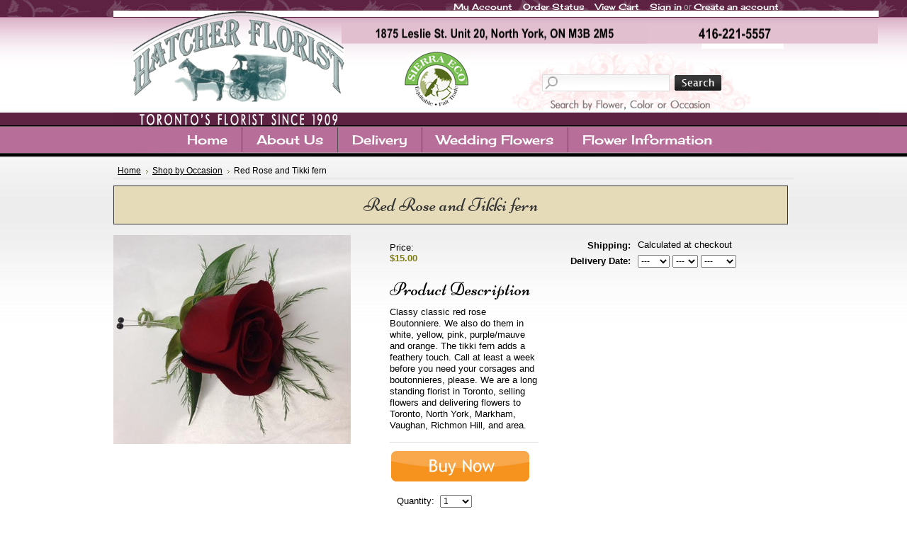

--- FILE ---
content_type: text/html; charset=UTF-8
request_url: https://www.hatcherflorist.com/red-rose-and-tikki-fern/
body_size: 11516
content:
<!DOCTYPE html PUBLIC "-//W3C//DTD XHTML 1.0 Transitional//EN" "http://www.w3.org/TR/xhtml1/DTD/xhtml1-transitional.dtd">
<html xml:lang="en" lang="en" xmlns="http://www.w3.org/1999/xhtml" xmlns:og="http://opengraphprotocol.org/schema/">
<head>
    
    <link href='https://fonts.googleapis.com/css?family=Raleway:100' rel='stylesheet' type='text/css'>
    <link href='https://fonts.googleapis.com/css?family=Cherry+Cream+Soda&v2' rel='stylesheet' type='text/css'>
    <link href='https://fonts.googleapis.com/css?family=Niconne' rel='stylesheet' type='text/css'>
    
  
    
    
    

    <title>Red Rose and Tikki fern | Toronto Flower Delivery</title>

    <meta http-equiv="Content-Type" content="text/html; charset=UTF-8" />
    <meta name="description" content="A simple red rose boutonniere. The classic single rose, for groom, dad, husband , boss or date you can not go wrong." />
    <meta name="keywords" content="boutonniere toronto flower, boutonnier florist north york, north york flower delivery" />
    <meta property="og:type" content="product" />
<meta property="og:title" content="Red Rose and Tikki fern" />
<meta property="og:description" content="A simple red rose boutonniere. The classic single rose, for groom, dad, husband , boss or date you can not go wrong." />
<meta property="og:image" content="https://cdn2.bigcommerce.com/server3700/89877/products/531/images/700/Red_rose_boutonniere__67724.1402084254.335.385.jpg?c=2" />
<meta property="og:site_name" content="Hatcher Florist - Toronto : North York" />
<meta property="og:url" content="https://www.hatcherflorist.com/red-rose-and-tikki-fern/" />
<meta property="fb:admins" content="123123123" />
<meta property="product:price:amount" content="15" />
<meta property="product:price:currency" content="CAD" />
<meta property="og:availability" content="instock" />
<meta property="pinterest:richpins" content="enabled" />
    <link rel='canonical' href='https://www.hatcherflorist.com/red-rose-and-tikki-fern/' />
    
    <meta http-equiv="Content-Script-Type" content="text/javascript" />
    <meta http-equiv="Content-Style-Type" content="text/css" />
    <link rel="shortcut icon" href="https://cdn2.bigcommerce.com/server3700/89877/product_images/favicon.jpg" />
    <meta name="geo.region" content="CA-ON" />
<meta name="geo.placename" content="Toronto" />
<meta name="geo.position" content="43.777434;-79.414728" />
<meta name="ICBM" content="43.777434, -79.414728" />
 <meta name="google-site-verification" content="fkyiU5qtgoyh2VatyGIL0CWH1hDO7bWruuuhadn1myc" />


    <!-- begin: js page tag -->
    <script language="javascript" type="text/javascript">//<![CDATA[
        (function(){
            // this happens before external dependencies (and dom ready) to reduce page flicker
            var node, i;
            for (i = window.document.childNodes.length; i--;) {
                node = window.document.childNodes[i];
                if (node.nodeName == 'HTML') {
                    node.className += ' javascript';
                }
            }
        })();
    //]]></script>
    <!-- end: js page tag -->

    <link href="https://cdn9.bigcommerce.com/r-50b4fa8997ce43839fb9457331bc39687cd8345a/themes/__master/Styles/styles.css" type="text/css" rel="stylesheet" /><link href="https://www.hatcherflorist.com/templates/__custom/Styles/styles.css?t=1684081177" media="all" type="text/css" rel="stylesheet" />
<link href="https://cdn9.bigcommerce.com/r-f7d6223ff74b9b0d86d6920aec759f36aac4868f/themes/CleanContrast/Styles/iselector.css" media="all" type="text/css" rel="stylesheet" />
<link href="https://cdn9.bigcommerce.com/r-50b4fa8997ce43839fb9457331bc39687cd8345a/themes/__master/Styles/flexslider.css" media="all" type="text/css" rel="stylesheet" />
<link href="https://cdn9.bigcommerce.com/r-50b4fa8997ce43839fb9457331bc39687cd8345a/themes/__master/Styles/slide-show.css" media="all" type="text/css" rel="stylesheet" />
<link href="https://cdn9.bigcommerce.com/r-50b4fa8997ce43839fb9457331bc39687cd8345a/themes/__master/Styles/styles-slide-show.css" media="all" type="text/css" rel="stylesheet" />
<link href="https://cdn9.bigcommerce.com/r-50b4fa8997ce43839fb9457331bc39687cd8345a/themes/__master/Styles/social.css" media="all" type="text/css" rel="stylesheet" />
<link href="https://www.hatcherflorist.com/templates/__custom/Styles/white.css?t=1684081177" media="all" type="text/css" rel="stylesheet" />
<!--[if IE]><link href="https://cdn9.bigcommerce.com/r-f7d6223ff74b9b0d86d6920aec759f36aac4868f/themes/CleanContrast/Styles/ie.css" media="all" type="text/css" rel="stylesheet" /><![endif]-->
<link href="https://cdn9.bigcommerce.com/r-8aad5f624241bf0bfd9e4b02f99944e01159441b/javascript/jquery/plugins/imodal/imodal.css" type="text/css" rel="stylesheet" /><link href="https://cdn9.bigcommerce.com/r-8aad5f624241bf0bfd9e4b02f99944e01159441b/javascript/superfish/css/store.css" type="text/css" rel="stylesheet" />

    <!-- Tell the browsers about our RSS feeds -->
    <link rel="alternate" type="application/rss+xml" title="Latest News (RSS 2.0)" href="https://www.hatcherflorist.com/rss.php?action=newblogs&amp;type=rss" />
<link rel="alternate" type="application/atom+xml" title="Latest News (Atom 0.3)" href="https://www.hatcherflorist.com/rss.php?action=newblogs&amp;type=atom" />
<link rel="alternate" type="application/rss+xml" title="New Products (RSS 2.0)" href="https://www.hatcherflorist.com/rss.php?type=rss" />
<link rel="alternate" type="application/atom+xml" title="New Products (Atom 0.3)" href="https://www.hatcherflorist.com/rss.php?type=atom" />
<link rel="alternate" type="application/rss+xml" title="Popular Products (RSS 2.0)" href="https://www.hatcherflorist.com/rss.php?action=popularproducts&amp;type=rss" />
<link rel="alternate" type="application/atom+xml" title="Popular Products (Atom 0.3)" href="https://www.hatcherflorist.com/rss.php?action=popularproducts&amp;type=atom" />


    <!-- Include visitor tracking code (if any) -->
    <!-- Start Tracking Code for analytics_googleanalytics -->

<script>
    (function(i,s,o,g,r,a,m){i['GoogleAnalyticsObject']=r;i[r]=i[r]||function(){
    (i[r].q=i[r].q||[]).push(arguments)},i[r].l=1*new Date();a=s.createElement(o),
    m=s.getElementsByTagName(o)[0];a.async=1;a.src=g;m.parentNode.insertBefore(a,m)
    })(window,document,'script','//www.google-analytics.com/analytics.js','ga');

    ga('create', 'UA-29382081-1', 'hatcherflorist.com');
    ga('send', 'pageview');
    ga('require', 'ecommerce', 'ecommerce.js');

    function trackEcommerce() {
    this._addTrans = addTrans;
    this._addItem = addItems;
    this._trackTrans = trackTrans;
    }
    function addTrans(orderID,store,total,tax,shipping,city,state,country) {
    ga('ecommerce:addTransaction', {
        'id': orderID,
        'affiliation': store,
        'revenue': total,
        'tax': tax,
        'shipping': shipping,
        'city': city,
        'state': state,
        'country': country
    });
    }
    function addItems(orderID,sku,product,variation,price,qty) {
    ga('ecommerce:addItem', {
        'id': orderID,
        'sku': sku,
        'name': product,
        'category': variation,
        'price': price,
        'quantity': qty
    });
    }
    function trackTrans() {
        ga('ecommerce:send');
    }
    var pageTracker = new trackEcommerce();
</script>

<!-- End Tracking Code for analytics_googleanalytics -->



    

    

    <script type="text/javascript" src="https://cdn9.bigcommerce.com/r-8aad5f624241bf0bfd9e4b02f99944e01159441b/javascript/jquery/1.7.2/jquery.min.js"></script>
    <script type="text/javascript" src="https://www.hatcherflorist.com/javascript/menudrop.js?"></script>
    <script type="text/javascript" src="https://www.hatcherflorist.com/javascript/common.js?"></script>
    <script type="text/javascript" src="https://www.hatcherflorist.com/javascript/iselector.js?"></script>
    
    <!-- Template bespoke js -->
    <script type="text/javascript" src="https://www.hatcherflorist.com/templates/CleanContrast/js/init.js"></script>

    <script type="text/javascript">
    //<![CDATA[
    config.ShopPath = 'https://www.hatcherflorist.com';
    config.AppPath = '';
    config.FastCart = 0;
    var ThumbImageWidth = 150;
    var ThumbImageHeight = 175;
    //]]>
    </script>
    
<script type="text/javascript" src="https://cdn9.bigcommerce.com/r-8aad5f624241bf0bfd9e4b02f99944e01159441b/javascript/jquery/plugins/imodal/imodal.js"></script><script type="text/javascript">
(function () {
    var xmlHttp = new XMLHttpRequest();

    xmlHttp.open('POST', 'https://bes.gcp.data.bigcommerce.com/nobot');
    xmlHttp.setRequestHeader('Content-Type', 'application/json');
    xmlHttp.send('{"store_id":"184250","timezone_offset":"-4","timestamp":"2026-01-24T17:44:20.97575200Z","visit_id":"d248110f-1fb2-4532-bd86-8849fff9c2ea","channel_id":1}');
})();
</script>
<script src="https://www.google.com/recaptcha/api.js" async defer></script>
<script type="text/javascript" src="https://checkout-sdk.bigcommerce.com/v1/loader.js" defer></script>
<script type="text/javascript">
var BCData = {};
</script>

    <script type="text/javascript" src="https://cdn9.bigcommerce.com/r-8aad5f624241bf0bfd9e4b02f99944e01159441b/javascript/quicksearch.js"></script>
    
</head>
<body>
    <script type="text/javascript" src="/javascript/jquery/plugins/validate/jquery.validate.js?"></script>
    <script type="text/javascript" src="/javascript/product.functions.js?"></script>
    <script type="text/javascript" src="/javascript/product.js?"></script>
    <div id="Container">
    		<div id="AjaxLoading"><img src="https://cdn2.bigcommerce.com/server3700/89877/templates/__custom/images/ajax-loader.gif?t=1684081177" alt="" />&nbsp; Loading... Please wait...</div>
		

		
		<div id="Outer">
			<div id="Header">
				<div id="Logo">
					<a href="https://www.hatcherflorist.com/"><img src="/product_images/hatcher_florist_logo_updated_address_1622067571__66926.original.jpg" border="0" id="LogoImage" alt="Hatcher Florist - Toronto : North York" /></a>

				</div>
					<div id="Menu">
		<ul>
			<li class="First "><a href="https://www.hatcherflorist.com/"><span>Home</span></a></li>
				<li class="HasSubMenu ">
		<a href="https://www.hatcherflorist.com/about-us/"><span>About Us</span></a>
		<ul>
	<li><a href="https://www.hatcherflorist.com/about-us/our-history/">Our History</a></li><li><a href="https://www.hatcherflorist.com/about-us/our-guarantee/">Our Guarantee</a></li><li><a href="https://www.hatcherflorist.com/about-us/contact-us/">Contact Us</a></li>
</ul>
	</li>	<li class="HasSubMenu ">
		<a href="https://www.hatcherflorist.com/flower-delivery/"><span>Delivery</span></a>
		<ul>
	<li><a href="https://www.hatcherflorist.com/delivery/toronto-flower-delivery/">Toronto Flower Delivery</a></li><li><a href="https://www.hatcherflorist.com/delivery/funeral-homes/">Funeral Homes</a></li><li><a href="https://www.hatcherflorist.com/delivery/hospitals/">Hospitals</a></li>
</ul>
	</li>	<li class="HasSubMenu ">
		<a href="https://www.hatcherflorist.com/wedding-flowers/"><span>Wedding Flowers</span></a>
		<ul>
	
</ul>
	</li>	<li class="HasSubMenu ">
		<a href="https://www.hatcherflorist.com/flower-information/"><span>Flower Information</span></a>
		<ul>
	<li><a href="https://www.hatcherflorist.com/flower-information/floral-arrangement-care/">Floral Arrangement Care</a></li><li><a href="https://www.hatcherflorist.com/flower-information/flower-meaning/">Flower Meaning</a></li><li><a href="https://www.hatcherflorist.com/flower-information/fresh-roses-care/">Fresh Roses Care</a></li><li><a href="https://www.hatcherflorist.com/flower-information/juniper-bonsai-care/">Juniper Bonsai Care</a></li><li><a href="https://www.hatcherflorist.com/flower-information/phalaenopsis-orchid-care/">Phalaenopsis Orchid Care</a></li><li><a href="https://www.hatcherflorist.com/flower-information/sympathy-flower-etiquette/">Sympathy Flower Etiquette</a></li>
</ul>
	</li>
		</ul>
	</div>
				<div id="HeaderLower">
					        
        
        <div id="TopMenu">
            <ul style="display:">
                <li style="display:none" class="HeaderLiveChat">
                    
                </li>
                <li style="display:" class="First"><a href="https://www.hatcherflorist.com/account.php">My Account</a></li>
                <li style="display:"><a href="https://www.hatcherflorist.com/orderstatus.php">Order Status</a></li>
                <li style="display:none"><a href="https://www.hatcherflorist.com/wishlist.php">Wish Lists</a></li>
                
                <li style="display:" class="CartLink"><a href="https://www.hatcherflorist.com/cart.php">View Cart <span></span></a></li>
                <li style="display:">
                    <div>
                        <a href='https://www.hatcherflorist.com/login.php' onclick=''>Sign in</a> or <a href='https://www.hatcherflorist.com/login.php?action=create_account' onclick=''>Create an account</a>
                    </div>
                </li>
            </ul>
            <br class="Clear" />
        </div>
					            <div id="SearchForm">
                <form action="https://www.hatcherflorist.com/search.php" method="get" onsubmit="return check_small_search_form()">
                    <label for="search_query">Search</label>
                    <input type="text" name="search_query" id="search_query" class="Textbox" value="" />
                    <input type="image" src="https://www.hatcherflorist.com/templates/CleanContrast/images/white/Search.gif" class="Button" />
                </form>
                <p>
                    <a href="https://www.hatcherflorist.com/search.php?mode=advanced"><strong>Advanced Search</strong></a> |
                    <a href="https://www.hatcherflorist.com/search.php?action=Tips">Search Tips</a>
                </p>
            </div>

            <script type="text/javascript">
                var QuickSearchAlignment = 'left';
                var QuickSearchWidth = '232px';
                lang.EmptySmallSearch = "You forgot to enter some search keywords.";
            </script>

				</div>
			</div>

    <div id="Wrapper">
        
       
        
        <div class="Content Widest" id="LayoutColumn2">
           <div class="Block Moveable Panel Breadcrumb" id="ProductBreadcrumb" >
	<ul>
	<li><a href="https://www.hatcherflorist.com">Home</a></li><li><a href="https://www.hatcherflorist.com/shop-by-occasion/">Shop by Occasion</a></li><li>Red Rose and Tikki fern</li>
</ul>

</div>

            <link rel="stylesheet" type="text/css" href="/javascript/jquery/themes/cupertino/ui.all.css?" />
<link rel="stylesheet" type="text/css" media="screen" href="https://cdn9.bigcommerce.com/r-50b4fa8997ce43839fb9457331bc39687cd8345a/themes/__master/Styles/product.attributes.css?" />
<script type="text/javascript" src="https://cdn9.bigcommerce.com/r-8aad5f624241bf0bfd9e4b02f99944e01159441b/javascript/jquery/plugins/jqueryui/1.8.18/jquery-ui.min.js"></script>
<script type="text/javascript" src="/javascript/jquery/plugins/jquery.form.js?"></script>
<script type="text/javascript" src="/javascript/product.attributes.js?"></script>
<script type="text/javascript" src="/javascript/jquery/plugins/jCarousel/jCarousel.js?"></script>


<script type="text/javascript">//<![CDATA[
var ThumbURLs = new Array();
var ProductImageDescriptions = new Array();
var CurrentProdThumbImage = 0;
var ShowVariationThumb =false;
var ProductThumbWidth = 335;
var ProductThumbHeight =  385;
var ProductMaxZoomWidth = 1280;
var ProductMaxZoomHeight =  1280;
var ProductTinyWidth = 30;
var ProductTinyHeight =  30;



var ShowImageZoomer = 0;

var productId = 531;
//]]></script>


<div class="Block Moveable Panel PrimaryProductDetails" id="ProductDetails">
    <div class="BlockContent">

        

        
            <div id="ptitle"><h2>Red Rose and Tikki fern</h2></div>
        

   <!--start thumb-->
   <div id="PThumb">
        <div class="ProductThumb" >
            <script type="text/javascript"
 src="https://cdn10.bigcommerce.com/r-8aad5f624241bf0bfd9e4b02f99944e01159441b/javascript/jquery/plugins/fancybox/fancybox.js?"></script>

<link rel="stylesheet" type="text/css"
 href="https://cdn10.bigcommerce.com/r-8aad5f624241bf0bfd9e4b02f99944e01159441b/javascript/jquery/plugins/fancybox/fancybox.css"
 media="screen" />

<div id="LightBoxImages" style="display: none;"><!--  -->
<a class="iframe"
 href="https://www.hatcherflorist.com/productimage.php?product_id=531"></a>
</div>

<script type="text/javascript">
	//<![CDATA[
	var originalImages = '';
	function showProductImageLightBox(TargetedImage) {
		var currentImage=0;
		if(TargetedImage) {
			currentImage = TargetedImage;
		} else if(CurrentProdThumbImage!='undefined'){
			currentImage = CurrentProdThumbImage;
		}
		if(ShowVariationThumb) {
			var url = "https://www.hatcherflorist.com/productimage.php?product_id=531&image_rule_id=" + encodeURIComponent(ShowVariationThumb);
		} else {
			var url = "https://www.hatcherflorist.com/productimage.php?product_id=531&current_image="+currentImage;
		}
		$('#LightBoxImages a').attr("href", url);

		initProductLightBox();

		$('#LightBoxImages a').trigger('click');
	}

	function initProductLightBox() {

		var w = $(window).width();
		var h = $(window).height();

		// tiny image box width plus 3 px margin, times the number of tiny images, plus the arrows width
		var carouselWidth = (34 + 3) * Math.min(10, 1) + 70;

		//the width of the prev and next link
		var navLinkWidth = 250;

		var requiredNavWidth = Math.max(carouselWidth, navLinkWidth);

		// calculate the width of the widest image after resized to fit the screen.
		// 200 is the space betewn the window frame and the light box frame.
		var wr = Math.min(w-200, 1280) / 1280;
		var hr = Math.min(h-200, 1128) / 1128;

		var r = Math.min(wr, hr);

		var imgResizedWidth = Math.round(r * 1280);
		var imgResizedHeight = Math.round(r * 1128);

		//calculate the width required for lightbox window
		var horizontalPadding = 100;
		var width = Math.min(w-100, Math.max(requiredNavWidth, imgResizedWidth+ horizontalPadding));
		var height = h-100;

		$('#LightBoxImages a').fancybox({
			'frameWidth'	: width,
			'frameHeight'	: height,
			callbackOnStart : function(){
   $('.zoomPad').css('z-index',0);
           },
           callbackOnClose : function(){
               $('.zoomPad').css('z-index',90);
           }
		});
	}

	$(document).ready(function() { originalImages = $('#LightBoxImages').html(); });
	//]]>
</script>

            <div class="ProductThumbImage" style="width:335px; height:385px;">
	<a rel="prodImage" style="margin:auto;" href="https://cdn2.bigcommerce.com/server3700/89877/products/531/images/700/Red_rose_boutonniere__67724.1402084254.1280.1280.jpg?c=2" onclick="showProductImageLightBox(); return false; return false;">
		<img itemprop="image" src="https://cdn2.bigcommerce.com/server3700/89877/products/531/images/700/Red_rose_boutonniere__67724.1402084254.335.385.jpg?c=2" alt="Classy classic red rose Boutonniere. We also do them in white, yellow, pink, purple/mauve and orange. The tikki fern adds a feathery touch. Call at least a week before you need your corsages and boutonnieres, please." title="Classy classic red rose Boutonniere. We also do them in white, yellow, pink, purple/mauve and orange. The tikki fern adds a feathery touch. Call at least a week before you need your corsages and boutonnieres, please." />
	</a>
</div>


            <div class="ImageCarouselBox" style="margin:0 auto; display:none;">
                <a id="ImageScrollPrev" class="prev" href="#"><img src="https://cdn2.bigcommerce.com/server3700/89877/templates/__custom/images/LeftArrow.png?t=1684081177" alt="" width="20" height="20" /></a>

                <div class="ProductTinyImageList">
                    <ul>
                        
                    </ul>
                </div>

                <a id="ImageScrollNext" class="next" href="#"><img src="https://cdn2.bigcommerce.com/server3700/89877/templates/__custom/images/RightArrow.png?t=1684081177" alt="" width="20" height="20" /></a>
            </div>
            <div style="" class="SeeMorePicturesLink">
                <a href="#" onclick="showProductImageLightBox(); return false; return false;" class="ViewLarger">Click to enlarge</a>

            </div>
        </div>
        <form method="post" action="https://www.hatcherflorist.com/cart.php" onsubmit="return check_add_to_cart(this, false) "  enctype="multipart/form-data" id="productDetailsAddToCartForm">
    <input type="hidden" name="action" value="add" />
    <input type="hidden" name="product_id" value="531" />
    <input type="hidden" name="variation_id" class="CartVariationId" value="" />
    <input type="hidden" name="currency_id" value="" />


      <br />
          <div class="DetailRow">
        

       
        <!-- PRICE/shipping <div class="DetailRow" style="display: ">
            <div class="Label">Delivery Fee:</div>
            <div class="Value" id="shippingprice">
               
            </div>
            <script type="Text/javascript">
                var tmp='Calculated at checkout'.split('(');
                jQuery('#shippingprice').text(tmp[0]);
            </script>
        </div>
       
       <div class="DetailRow" style=";margin-top:0">
            <div class="Label">Price: <em class="ProductPrice VariationProductPrice">$15.00 </em></div>
            <div class="Value">
              
                 
            </div>
        </div> -->
               
              </div>
             
             
      <!--</div>-->
        <!--End thumb-->
       
       
       
        <!--Start description-->

        <div class="ProductMain">
        <!-- start mid left-->
    <div id="pdescrip">
        <div class="DetailRow RetailPrice" style="display: none">
            <div class="Label">RRP:</div>
            <div class="Value"> </div>
        </div>

         <div class="DetailRow PriceRow" style="">
           <div class="Label">Price:</div>
           <div class="Value"> <em class="ProductPrice VariationProductPrice">$15.00</em>   </div>
         </div>
<div class="DetailRow ProductSKU" style="display: none">
                    <div class="Label">SKU: </div>

                </div>
                <div class="Block Moveable Panel ProductDescription" id="ProductDescription">
	<h2>Product Description</h2>
	<div class="ProductDescriptionContainer">
		
			<p>Classy classic red rose Boutonniere. We also do them in white, yellow, pink, purple/mauve and orange. The tikki fern adds a feathery touch. Call at least a week before you need your corsages and boutonnieres, please. We are a long standing florist in Toronto, selling flowers and delivering flowers to Toronto, North York, Markham, Vaughan, Richmon Hill, and area.</p>
		
	</div>
	<hr style="" class="ProductSectionSeparator" />
</div>

           
                 <input type="image" src="/template/images/buybtn.jpg" width="195" height="43">
                  
       
        <div id="qtybox">Quantity:<span style="display: ;">&nbsp;&nbsp;<select id="qty_" name="qty[]" class="Field45 quantityInput" style="">
    
	<option selected="selected" value="1">1</option>
	<option  value="2">2</option>
	<option  value="3">3</option>
	<option  value="4">4</option>
	<option  value="5">5</option>
	<option  value="6">6</option>
	<option  value="7">7</option>
	<option  value="8">8</option>
	<option  value="9">9</option>
	<option  value="10">10</option>
	<option  value="11">11</option>
	<option  value="12">12</option>
	<option  value="13">13</option>
	<option  value="14">14</option>
	<option  value="15">15</option>
	<option  value="16">16</option>
	<option  value="17">17</option>
	<option  value="18">18</option>
	<option  value="19">19</option>
	<option  value="20">20</option>
	<option  value="21">21</option>
	<option  value="22">22</option>
	<option  value="23">23</option>
	<option  value="24">24</option>
	<option  value="25">25</option>
	<option  value="26">26</option>
	<option  value="27">27</option>
	<option  value="28">28</option>
	<option  value="29">29</option>
	<option  value="30">30</option>
	
</select></span>
          <div id="buybtn" >

         
         

            <div class="BulkDiscountLink" style="display: none;">
                 <a href="#" onclick="$.iModal({data: $('#ProductDetailsBulkDiscountThickBox').html(), width: 600}); return false;">Buy in bulk and save</a>

            </div>
             </div>
         </div>
       
              <div id="addthisb"><div class="Clear AddThisButtonBox">
	<!-- AddThis Button BEGIN -->
	<div class="addthis_toolbox addthis_default_style " >
		<a class="addthis_button_facebook"></a><a class="addthis_button_email"></a><a class="addthis_button_print"></a><a class="addthis_button_twitter"></a><a class="addthis_button_linkedin"></a>
	</div>
	<script type="text/javascript" async="async" src="//s7.addthis.com/js/300/addthis_widget.js#pubid=ra-4e94ed470ee51e32"></script>
	<!-- AddThis Button END -->
</div>
</div>
       
     </div>
               
                <!-- end mid left-->
               
                <!--Start mid right-->
        <div id="poptions">
            
            <div class="ProductDetailsGrid">
               

                <div class="DetailRow" style="display: none">
                    <div class="Label">Vendor:</div>

                    <div class="Value">
                        
                    </div>
                </div>

                <div class="DetailRow" style="display: none">
                    <div class="Label">Brand:</div>
                    <div class="Value">
                        <a href=""></a>

                    </div>
                </div>

                <div class="DetailRow" style="display: none">
                    <div class="Label">Condition:</div>
                    <div class="Value">
                        
                    </div>
                </div>

                <div class="DetailRow" style="display: none">
                    <div class="Label">Weight:</div>
                    <div class="Value">
                        <span class="VariationProductWeight">
                            
                        </span>
                    </div>
                </div>

                <div class="DetailRow" style="display: none">
                    <div class="Label">Rating:</div>
                    <div class="Value">
                        <img width="64" height="12" src="https://cdn2.bigcommerce.com/server3700/89877/templates/__custom/images/IcoRating0.gif?t=1684081177" alt="" />
                        <span style="display:none">(
                            <a href="#reviews" onclick="">
                                
                            </a>
                        )</span>

                    </div>
                </div>

                <div class="DetailRow" style="display: none">
                    <div class="Label">Availability:</div>
                    <div class="Value">
                        
                    </div>
                </div>

                <div class="DetailRow" style="display: ">
                    <div class="Label">Shipping:</div>
                    <div class="Value">
                        Calculated at checkout
                    </div>
                </div>

                <div class="DetailRow" style="display:none;">
                    <div class="Label">Minimum Purchase:</div>

                    <div class="Value">
                         unit(s)
                    </div>
                </div>

                <div class="DetailRow" style="display:none;">
                    <div class="Label">Maximum Purchase:</div>
                    <div class="Value">
                         unit(s)
                    </div>

                </div>

                <div class="DetailRow InventoryLevel" style="display: none;">
                    <div class="Label">:</div>
                    <div class="Value">
                        <span class="VariationProductInventory">
                            
                        </span>
                    </div>

                </div>

                <div class="DetailRow" style="display: none">
                    <div class="Label">Gift Wrapping:</div>
                    <div class="Value">
                        
                    </div>
                </div>
            </div>

            <div class="productAddToCartRight">
<form method="post" action="https://www.hatcherflorist.com/cart.php" onsubmit="return check_add_to_cart(this, false) "  enctype="multipart/form-data" id="productDetailsAddToCartForm">
    <input type="hidden" name="action" value="add" />
    <input type="hidden" name="product_id" value="531" />
    <input type="hidden" name="variation_id" class="CartVariationId" value="" />
    <input type="hidden" name="currency_id" value="" />
    <div class="ProductDetailsGrid ProductAddToCart">
        
        <div class="ProductOptionList">
            
        </div>
        <div class="productAttributeList" style="display:none;"></div>
        <div class="DetailRow">
	<div class="Label">
		<span class="Required">*</span>Delivery Date:
	</div>
	<div class="Value">
		<select id="EventDateMonth" name="EventDate[Mth]" class="CalendarSelectSmall" style="margin-bottom:3px; ">
			<option value='-1'>---</option><option value='1'>Jan</option><option value='2'>Feb</option><option value='3'>Mar</option><option value='4'>Apr</option><option value='5'>May</option><option value='6'>Jun</option><option value='7'>Jul</option><option value='8'>Aug</option><option value='9'>Sep</option><option value='10'>Oct</option><option value='11'>Nov</option><option value='12'>Dec</option>
		</select>
		<select id="EventDateDay" name="EventDate[Day]" class="CalendarSelectSmall" style="margin-bottom:3px; ">
			<option value='-1'>---</option><option value='1'>1</option><option value='2'>2</option><option value='3'>3</option><option value='4'>4</option><option value='5'>5</option><option value='6'>6</option><option value='7'>7</option><option value='8'>8</option><option value='9'>9</option><option value='10'>10</option><option value='11'>11</option><option value='12'>12</option><option value='13'>13</option><option value='14'>14</option><option value='15'>15</option><option value='16'>16</option><option value='17'>17</option><option value='18'>18</option><option value='19'>19</option><option value='20'>20</option><option value='21'>21</option><option value='22'>22</option><option value='23'>23</option><option value='24'>24</option><option value='25'>25</option><option value='26'>26</option><option value='27'>27</option><option value='28'>28</option><option value='29'>29</option><option value='30'>30</option><option value='31'>31</option>
		</select>
		<select id="EventDateYear" name="EventDate[Yr]" class="CalendarSelectSmall" style="margin-bottom:3px; ">
			<option value='-1'>---</option><option value='2026'>2026</option><option value='2027'>2027</option><option value='2028'>2028</option><option value='2029'>2029</option><option value='2030'>2030</option>
		</select>
		<div>
			
		</div>
	</div>
</div>
   <!--  <div class="DetailRow" style="display: ">
            <div class="Label QuantityInput" style="display: ">Quantity:</div>
            <div class="Value AddCartButton">
                <span class="FloatLeft" style="display: ;">
                    <select id="qty_" name="qty[]" class="Field45 quantityInput" style="">
    
	<option selected="selected" value="1">1</option>
	<option  value="2">2</option>
	<option  value="3">3</option>
	<option  value="4">4</option>
	<option  value="5">5</option>
	<option  value="6">6</option>
	<option  value="7">7</option>
	<option  value="8">8</option>
	<option  value="9">9</option>
	<option  value="10">10</option>
	<option  value="11">11</option>
	<option  value="12">12</option>
	<option  value="13">13</option>
	<option  value="14">14</option>
	<option  value="15">15</option>
	<option  value="16">16</option>
	<option  value="17">17</option>
	<option  value="18">18</option>
	<option  value="19">19</option>
	<option  value="20">20</option>
	<option  value="21">21</option>
	<option  value="22">22</option>
	<option  value="23">23</option>
	<option  value="24">24</option>
	<option  value="25">25</option>
	<option  value="26">26</option>
	<option  value="27">27</option>
	<option  value="28">28</option>
	<option  value="29">29</option>
	<option  value="30">30</option>
	
</select>
                </span>
                <div class="BulkDiscount">
                    
                        <input type="image" src="https://cdn2.bigcommerce.com/server3700/89877/templates/__custom/images/white/AddCartButton.gif?t=1684081177" alt="" />
                    
                    <div class="BulkDiscountLink" style="display: none;">
                        <a href="#" onclick="$.iModal({data: $('#ProductDetailsBulkDiscountThickBox').html(), width: 600}); return false;">
                            Buy in bulk and save
                        </a>
                    </div>
                </div>
            </div>
        </div> -->
    </div>
</form>

<div class="OutOfStockMessage">
    
</div>



<script language="javascript" type="text/javascript">//<![CDATA[
lang.OptionMessage = "";
lang.VariationSoldOutMessage = "The selected product combination is currently unavailable.";
lang.InvalidQuantity = "Please enter a valid product quantity.";
lang.EnterRequiredField = "Please enter the required field(s).";
lang.InvalidFileTypeJS = "The file type of the file you are trying to upload is not allowed for this field.";
var ShowAddToCartQtyBox = "1";
productMinQty=0;productMaxQty=Number.POSITIVE_INFINITY;
//]]></script>
<script type="text/javascript"> var eventDateData = {type:'0',compDate:'',compDateEnd:'',invalidMessage:'Please choose a valid delivery date first.',errorMessage:''}; </script>
</div>

            
            
        </div>
        
</div> <!--poptionsdiv-->
       </form>
        <br class="Clear" />
    </div>
<!--end description-->
</div>
 <br class="Clear" />
<!-- btm brown bar <div id="ptitle2"></div> -->


<div class="OutOfStockMessage">
    
</div>



<script language="javascript" type="text/javascript">//<![CDATA[
lang.OptionMessage = "";
lang.VariationSoldOutMessage = "The selected product combination is currently unavailable.";
lang.InvalidQuantity = "Please enter a valid product quantity.";
lang.EnterRequiredField = "Please enter the required field(s).";
lang.InvalidFileTypeJS = "The file type of the file you are trying to upload is not allowed for this field.";
var ShowAddToCartQtyBox = "1";
productMinQty=0;productMaxQty=Number.POSITIVE_INFINITY;
//]]></script>
<script type="text/javascript"> var eventDateData = {type:'0',compDate:'',compDateEnd:'',invalidMessage:'Please choose a valid delivery date first.',errorMessage:''}; </script>


</div>


    
    
    
    
 <!-- start date -->
 
<script language="JavaScript" id="js10">

function setMultipleValues2(y,m,d) {
var mont=LZ(m)
var days=LZ(d)
 document.getElementById("yr").value=y;
 document.getElementById("dat").value=days;
 document.getElementById("mnt").value=mont;

 }
</script>
 


   <script src="https://www.hatcherflorist.com/template/calendar/dhtmlxCalendar/codebase/dhtmlxcommon.js"></script>
 <script src="https://www.hatcherflorist.com/template/calendar/dhtmlxCalendar/codebase/dhtmlxcalendar.js"></script>
 <script>window.dhx_globalImgPath="https://www.hatcherflorist.com/template/calendar/dhtmlxCalendar/codebase/imgs/";</script>
 <link rel="STYLESHEET" type="text/css" href="https://www.hatcherflorist.com/template/calendar/dhtmlxCalendar/codebase/dhtmlxcalendar.css">
 <script src="https://www.hatcherflorist.com/template/calendar/block_days.js"></script>


 
<script type="text/javascript">
 // The UTCoffset controls the cut off time that is determined by the florist’s time zone, not the customer’s So the east coast USA is -5, Central Time is -6, Mountain Time is -7 and Pacific Time is -8 .
    // This is based on Greenwich Mean Time

                     UTCoffset = -5
 


    // The cutoff time in the businesses time zone. (in PM hours: put -1 for 11AM, 0 for noon, 1 for 1pm, etc..)

   
                     cutofftime = 3;
 


 cutofftime = (12 - UTCoffset) + cutofftime - 1;
 var mcal;
 
 function in_array (needle, haystack, argStrict) {
 var key = '',
 strict = !! argStrict;

 if (strict) {
 for (key in haystack) {
 if (haystack[key] === needle) {
 return true;
 }
 }
 } else {
 for (key in haystack) {
 if (haystack[key] == needle) {
 return true;
 }
 }
 }
 return false;
 }
 function mSelectDate(date) {
 jQuery('#mnt').val(date.getMonth()+1);
 jQuery('#dat').val(date.getDate());
 jQuery('#yr').val(date.getFullYear());
 jQuery('#curdate').text(d_names[date.getDay()]+', '+m_names[date.getMonth()]+' '+date.getDate()+', '+date.getFullYear());
 //mCal.hide();
 }
 function hide_show() {
 if (mCal.isVisible()) {
 mCal.hide();
 } else {
 mCal.show();
 }
 }
 jQuery(document).ready( function() {
 mCal = new dhtmlxCalendarObject('callinput', true);
 mCal.setInsensitiveDates(blocked_days);
 mCal.setDateFormat('%Y-%m-%d');
 mCal.setSensitive(parseInt(new Date().getUTCHours()) > (cutofftime) || parseInt(new Date().getUTCHours()) < (-1 * UTCoffset +2)?new Date(new Date().getTime()+(1*24*60*60*1000)):new Date(new Date().getTime()), null);
 mCal.attachEvent("onClick", mSelectDate);
 
 if(parseInt(new Date().getUTCHours()) > (cutofftime) || parseInt(new Date().getUTCHours()) < (-1 * UTCoffset + 1)) {
 todat = new Date(new Date().getTime()+(1*24*60*60*1000));
 jQuery('#gotoday').css('color','#d0d0d0');
 }
 else {
 todat = new Date();
 }
 var today = todat.getFullYear()+'-'+(todat.getMonth()<9?'0':'')+(todat.getMonth()+1)+'-'+todat.getDate();
 var today2 = (todat.getMonth()<9?'0':'')+(todat.getMonth()+1)+'-'+todat.getDate();
 
 while(in_array(today,blocked_days) || in_array(today2,blocked_days)) {
 todat = new Date(todat.getTime()+(1*24*60*60*1000));
 today = todat.getFullYear()+'-'+(todat.getMonth()<9?'0':'')+(todat.getMonth()+1)+'-'+todat.getDate();
 today2 = (todat.getMonth()<9?'0':'')+(todat.getMonth()+1)+'-'+todat.getDate();
 }
 mCal.setDate(today);
 if ($('.thismonth, .weekend').not('.insensitive').html()){
 $('.thismonth, .weekend').not('.insensitive').first().click();
 }
 else {
 $('.month_btn_right').click()
 $('.thismonth, .weekend').not('.insensitive').first().click();
 }
 //mCal.hide();
 /*
 if(parseInt(new Date().getHours())>14) {
 jQuery('#gotoday').css('color','#d0d0d0');
 jQuery('#curdate').text(d_names[new Date(new Date().getTime()+(1*24*60*60*1000)).getDay()]+', '+m_names[new Date(new Date().getTime()+(1*24*60*60*1000)).getMonth()]+' '+new Date(new Date().getTime()+(1*24*60*60*1000)).getDate()+', '+new Date(new Date().getTime()+(1*24*60*60*1000)).getFullYear());
 jQuery('#mnt').val(new Date(new Date().getTime()+(1*24*60*60*1000)).getMonth()+1);
 jQuery('#dat').val(new Date(new Date().getTime()+(1*24*60*60*1000)).getDate());
 jQuery('#yr').val(new Date(new Date().getTime()+(1*24*60*60*1000)).getFullYear());
 }
 else {
 jQuery('#curdate').text(d_names[new Date().getDay()]+', '+m_names[new Date().getMonth()]+' '+new Date().getDate()+', '+new Date().getFullYear());
 jQuery('#mnt').val(new Date().getMonth()+1);
 jQuery('#dat').val(new Date().getDate());
 jQuery('#yr').val(new Date().getFullYear());
 }
 */        
 })
</script>
 <!-- end date -->

 
            <div class="Block Moveable Panel" id="ProductReviews" style="display:none;"></div>
            <!--<div class="Block Moveable Panel" id="ProductTabs" style="display:none;"></div>
           <div class="Block Moveable Panel ProductDescription" id="ProductDescription">
	<h2>Product Description</h2>
	<div class="ProductDescriptionContainer">
		
			<p>Classy classic red rose Boutonniere. We also do them in white, yellow, pink, purple/mauve and orange. The tikki fern adds a feathery touch. Call at least a week before you need your corsages and boutonnieres, please. We are a long standing florist in Toronto, selling flowers and delivering flowers to Toronto, North York, Markham, Vaughan, Richmon Hill, and area.</p>
		
	</div>
	<hr style="" class="ProductSectionSeparator" />
</div>
  
            <div class="Block Moveable Panel" id="ProductVideos" style="display:none;"></div>
            <div class="Block Moveable Panel" id="ProductWarranty" style="display:none;"></div>
            <div class="Block Moveable Panel" id="ProductOtherDetails" style="display:none;"></div>
            <div class="Block Moveable Panel" id="SimilarProductsByTag" style="display:none;"></div>
            <div class="Block Moveable Panel" id="ProductByCategory">
	<h2>Find Similar Products by Category</h2>
	<div class="FindByCategory">
		<ul>
	<li><a href="https://www.hatcherflorist.com/shop-by-occasion/">Shop by Occasion</a></li>
</ul>

	</div>
	<hr  style="" class="Clear ProductSectionSeparator" />
</div>
            
            <div class="Block Moveable Panel" id="ProductReviews" style="display:none;"></div>
            <div class="Block Moveable Panel" id="SimilarProductsByCustomerViews" style="display:none;"></div>-->
        </div>
        <br class="Clear" />
    </div>
    
        <link rel="STYLESHEET" type="text/css" href="https://www.hatcherflorist.com/template/footer/footer.css">

<!--    START EPIC FOOTER    -->    
    <div id="ContainerFooter">
        <div class="Center">
            <div id="Footer">









<!--    START BOB'S FOOTER    -->               
<div id="sixCol">
<ul>
      <li><img src="/template/footer/images/secure-checkout.jpg" alt="Secure Gift Checkout" /></li>    

  <li><a href="http://epicflowers.com/real-florist-certified/" target="_blank" ><img src="/template/footer/images/real-florist.jpg" alt="Real Florist Certified" /></a></li>
  <li><a href="http://www.sierraeco.com/" target="_blank" ><img src="/template/footer/images/sierra-eco.jpg" alt="Sierra Eco" /></a></li>
  <li><a href="https://www.facebook.com/hatcherflorist?ref=search&sid=570328771.3451202736..1" target="_blank"><img src="/template/footer/images/facebook.jpg" alt="Facebook Florist" /></a></li>
  <li><a href="https://twitter.com/#!/hatcherflorist" target="_blank" ><img src="/template/footer/images/twitter.jpg" alt="Twitter Flowers" /></a></li>

    <li><a href="/our-guarantee/"><img src="/template/footer/images/guarantee.jpg"  alt="Flowers Guarantee" /></a></li>
    
    
    
    
</ul>
</div><!-- sixCol -->

<div id="threeCol">
  <div id="leftThird">
    <h4>Join Our Mailing List and Save!</h4>
    <p>                                     

                <div class="Block NewsletterSubscription" id="SideNewsletterBox">
                    
                    <h2>Sign Up and Get Great Deals
</h2>
                    
                    <div class="BlockContent">
                        <form action="https://www.hatcherflorist.com/subscribe.php" method="post" id="subscribe_form" name="subscribe_form">
                            <div class="Column1">
                                <input type="hidden" name="action" value="subscribe" />
                                <label for="nl_first_name">Your First Name:</label>
                                <input type="text" class="Textbox" id="nl_first_name" name="nl_first_name" />
                            </div>
                            <div class="Column2">
                                <label for="nl_email">Your Email Address:</label>
                                <input type="text" class="Textbox" id="nl_email" name="nl_email" />
                            </div>
                            
                            <input type="image" src="https://www.hatcherflorist.com/templates/CleanContrast/images/white/NewsletterSubscribe.gif" value="Subscribe" class="Button" />
                            
                        </form>
                    </div>
                </div>
                <script type="text/javascript">
// <!--
	$('#subscribe_form').submit(function() {
		if($('#nl_first_name').val() == '') {
			alert('You forgot to type in your first name.');
			$('#nl_first_name').focus();
			return false;
		}

		if($('#nl_email').val() == '') {
			alert('You forgot to type in your email address.');
			$('#nl_email').focus();
			return false;
		}

		if($('#nl_email').val().indexOf('@') == -1 || $('#nl_email').val().indexOf('.') == -1) {
			alert('Please enter a valid email address, such as john@example.com.');
			$('#nl_email').focus();
			$('#nl_email').select();
			return false;
		}

		// Set the action of the form to stop spammers
		$('#subscribe_form').append("<input type=\"hidden\" name=\"check\" value=\"1\" \/>");
		return true;

	});
// -->
</script>
 </p>
  </div>
  <div id="middleThird">
    <h4>Our Promise to You</h4>
    <p>We guarantee the quality, freshness, and presentation of our flowers, plants and gifts. If you or your recipient isn't 100% satisfied, we’ll do whatever it takes to make it right. Because at Hatcher Florist, we know that if you're not satisfied, neither are we. </p>
  </div>
  <div id="rightThird">
    <h4>Contact Information</h4>
    <p>Hatcher Florist<br>
      Unit 20 1875 Leslie St North York, ON M3B 2M5 <br>
      Local: 416-221-5557<br>
      gifts@hatcherflorist.com<br>
      
     
      
      </p> 
  </div>
</div><!-- threeCol -->


<div id="fourCol">
  <div id="leftFourth">
    <h4>Quick Links</h4>
    <ul>
        <li><a href="/about-us/">About Us</a></li>
      <li><a href="#">Delivery</a></li>
      <li><a href="#">Weddings & Events</a></li>
      <li><a href="#">Flower Information</a></li>
      <li><a href="/search.php/">Advance Search</a></li>
      <li><a href="/contact-us/">Contact US</a></li>
    </ul>
  </div>
  
  <div id="leftMidFourth">
    <h4>Popular Categories</h4>
    <ul>
      <li><a href="/birthday/">Birthday</a></li>
      <li><a href="/anniversary/">Anniversary</a></li>
      <li><a href="/congratulations/">Congratulations</a></li>
      <li><a href="/just-because/">Just Because</a></li>
      <li><a href="/thank-you/">Thank You</a></li>
      <li><a href="/new-baby/">New Baby</a></li>
    </ul>
  </div>
  
  <div id="rightMidFourth">
    <h4>Popular Deliverey Areas: </h4>
    <ul>
      <li>Toronto</li>
      <li>North York</li>
      <li>Woodbridge</li>
      <li>Scarborough</li>
      <li>Etobicoke</li>
      <li>Mississauga</li>
    </ul>
  </div>
  
  <div id="rightFourth">
    <h4>Popular Products</h4>
   
      
      <ul>
        




        
        
      <li><a href="/love-in-bloom-bouquet/">Love In Bloom</a></li>
      <li><a href="/golden-splendor-bouquet/">Golden Splendor</a></li>
      <li><a href="/enchanting-rose-bouquet/">Enchanting Rose Bouquet</a></li>
      <li><a href="/happy-times-bouquet-hatcher-florist-toronto-north-york/">Happy Times Bouquet</a></li>
      <li><a href="/beloved-bouquet/">Beloved Bouquet</a></li>
      <li><a href="/blooming-masterpiece/">Blooming Masterpiece</a></li>
    </ul>
  </div>
<div class="clear"></div>
</div><!-- fourCol -->        




<div id="singleCol2">
  <p>Hatcher Florist of <strong>North York, ON, Canada</strong>, is a full service <strong>flower shop in North York, ON</strong>. As full service <strong>florists</strong>, we provide fresh floral designs throughout North York, ON and the surrounding areas for all your special occasions.<br><br>

        It is our goal to provide customers from <strong>North York, ON, Canada</strong> and around the world with World Class Service, and the quality fresh cut flowers you expect from your <strong>North York, ON florists</strong>. We take the greatest care of our flowers through delivery from our wholesalers, proper use of preservatives, during design of our <strong>flower arrangements</strong> and right though our recipients doorstep. Through our website we do our best to provide the consumer with the best information available to make <strong>ordering flowers on line</strong> or at our <strong>Florists</strong> storefront a positive and valued experience. We are proud to be the premier <strong>North York, ON florists</strong> and strive to continuously improve your flowers ordering experience. and affordable pricing that you can only find from your local independent florists. </p>
</div>
<!-- singleCol --> 




<!--    END BOB'S FOOTER    -->  





                
                <div id="footerTwo"><!-- #footerTwo -->
    <div class="footercontainer"><!-- .container -->
        <div class="siteLinks"><!-- .siteLinks -->
       <!--     <ul>
                <li><a href="/about-us/" title="About Us">About Us</a></li>
                <li><a href="/weddings/" title="Weddings">Web Contest</a></li>
                <li><a href="/winnipeg-area-flower-delivery/" title="Delivery">Delivery</a></li>

                <li><a href="/contact-us/" title="Contact Us">Contact Us</a></li>
            </ul>
-->
                </div><!-- .siteLinks -->
        <br>
        <div class="copyright"><!-- .copyright -->
            <ul>
                <li>&copy;2011 . All rights reserved. <a href="/sitemap/"><span>Sitemap</span></a> |<a href="http://www.epicflowers.com"target="_blank">Site Design by: Epicflowers.com</a></li>

            </ul>
                 
            
        </div><!-- .copyright -->
<div class="clear"></div>
    </div><!-- .container -->
</div><!-- #footerTwo -->
                
                
                
                </div>
                </div>
                </div>
      
        
        
        
        

        

        

        

        <script type="text/javascript" src="https://cdn9.bigcommerce.com/r-8aad5f624241bf0bfd9e4b02f99944e01159441b/javascript/bc_pinstrumentation.min.js"></script>
<script type="text/javascript" src="https://cdn9.bigcommerce.com/r-8aad5f624241bf0bfd9e4b02f99944e01159441b/javascript/superfish/js/jquery.bgiframe.min.js"></script>
<script type="text/javascript" src="https://cdn9.bigcommerce.com/r-8aad5f624241bf0bfd9e4b02f99944e01159441b/javascript/superfish/js/superfish.js"></script>
<script type="text/javascript">
    $(function(){
        if (typeof $.fn.superfish == "function") {
            $("ul.sf-menu").superfish({
                delay: 800,
                dropShadows: false,
                speed: "fast"
            })
            .find("ul")
            .bgIframe();
        }
    })
</script>
<script type="text/javascript" src="https://cdn9.bigcommerce.com/r-8aad5f624241bf0bfd9e4b02f99944e01159441b/javascript/visitor.js"></script>

        


          
</div>
<script type="text/javascript" src="https://cdn9.bigcommerce.com/shared/js/csrf-protection-header-5eeddd5de78d98d146ef4fd71b2aedce4161903e.js"></script></body>
</html>

--- FILE ---
content_type: text/css; charset=UTF-8
request_url: https://www.hatcherflorist.com/templates/__custom/Styles/white.css?t=1684081177
body_size: 1911
content:
/* Color: White */

body {
    background: #fff url(/product_images/uploaded_images/bodybg.jpg) 0 0 repeat-x;
    color: #010101;
}

a {
    color: #010101;
    font-weight: normal;
    text-decoration: underline;
}
a:hover {
    color: #393939;
}


#ContainerLower {
    background: #f3f3f3 url(/content/images/white/bgcontainerlower.jpg) 0 0 repeat-x;
    border-top: 1px solid #222;
}
#ContainerFooter {
    background: #fff url(/content/images/white/bgcontainerfooter.jpg) 0 0 repeat-x;
    border-top: 1px solid #1d1d1d;
}
#Wrapper {
    background: url(/content/images/white/BgWrapper.png) 0 0 no-repeat;
}


#TopMenu li a {
    color: #fff;
    text-decoration: none;
    font-family: 'Cherry Cream Soda', cursive;
}
#TopMenu li div {
    color: #a5a5a5;
    text-decoration: none;
}
#TopMenu li a:hover {
    color: #737373;
    text-decoration: underline;
}


#Menu {
    
    
}
#Menu li a {
    color: #fff;
    border-left: 1px solid #505050;
    
}
#Menu li a:hover {
    color: #dcdcdc;
}
#Menu li.First a {
    border: 0;
}
#Menu li ul {
    border: 1px solid #505050;
    border-top: 0;
    background: #2a2a2b url(/content/images/white/DropdownMenuBg.gif) 100% 0 no-repeat;
}
#Menu li li {
    border-bottom: 1px solid #403e40;
}
#Menu li li:last-child {
    border: 0;
}
#Menu li li a {
    border: 0;
}


#Logo h1, #Logo h1 a {
    color: #fff;
}


#SearchForm input {
    background: #fff url(/content/images/white/SearchBg.gif) 0 0 no-repeat;
    border: 1px solid #dcdcdc;
}
#SearchForm .Button {
    border: 0; }

/*
.Block.banner_home_page_top, .Block.banner_category_page_top, .Block.banner_brand_page_top, .Block.banner_search_page_top {
    background: url(/content/images/white/banner_shdw.png) 0 100% no-repeat;
}
*/

.Left {
    background: none;
      
}

.Left h2 {
    background: url('/product_images/uploaded_images/headerstyle00.png') 50% 0 no-repeat;
    color: #5E2343;
    padding: 26px 0 0px 0px;
    height: 19px;
    width: 212px;
    text-align: center;
    font-family: Trajan Pro;
    font-size: 18px;
    font-weight: 700;
    margin: 0;
}

.Left li {
    
     

            
}

.Left li a {
      font-size: 16px;
    font-family: 'Cherry Cream Soda', cursive;
}

.Left li a:hover {
}




/*
.Left h2 {
    background: url('/product_images/uploaded_images/headerstyle00.jpg') 50% 0 no-repeat;
    color: #699934;
    padding: 26px 0 0 0px;
    height: 49px;
    width: 212px;
    text-align: center;
    font-family: Trajan Pro;
    font-size: 16px;
    font-weight: 700;
    margin: 0;
}


.Left .Block {
    background: url(../images/white/BgLeftBlock.png) 0 0 no-repeat;
}
.Left li {
    background: url(../images/white/SidebarLi.gif) 0 100% no-repeat;
}
.Left #SideCategoryList li a, .Left #SideShopByBrand li a {
    background: url(../images/white/SidebarArrow.gif) 0 50% no-repeat;
    padding-left: 10px;
}
.Left #SideCategoryList li li {
    background: url(../images/white/SidebarLi.gif) 0 0 no-repeat;
}
.Left #SideCategoryList li li a {
    background: url(../images/white/SidebarArrowSmall.gif) 0 50% no-repeat;
}

*/


/* Category flyout styles */
#SideCategoryList .sf-menu ul {
}
#SideCategoryList .sf-menu ul li {
    background: #eaeaea;
}
#SideCategoryList .sf-menu li li a {
    background-image: none;
}


.Right .Block {
    background: url(/content/images/white/BgRightBlock.png) 0 0 no-repeat;
}
.Right li {
    background: url(/content/images/white/SidebarLi.gif) 0 100% no-repeat;
}


#ContainerLower .Divider {
    background: url(/content/images/white/Line.gif) 510px 0 repeat-y;
}
#HomeRecentBlogs li {
    background: url(/content/images/white/NewsArrow.gif) 0 50% no-repeat;
}
#Footer p {
    color: #979797;
}
#Footer a {
    color: #656565;
}


.NewsletterSubscription input {
    border: 1px solid #dcdcdc;
}
#ContainerLower .NewsletterSubscription h2, #ContainerLower .NewsletterSubscription label {
    color: #fff;
}


#ContainerLower #HomeRecentBlogs h2, #ContainerLower #HomeRecentBlogs li a {
    color: #fff;
}
#ContainerLower #HomeRecentBlogs li a:hover {
    color: #dcdcdc;
}


.Content .ProductList .ProductImage {
    background: #fff;
}
.ProductPrice, .ProductList em {
    color: #7D7D0B;
}
.ProductList .Rating {
    color: #9a9a9a;
                margin: 0px -50px 0px 0px;
}


.Right .TopSellers li .TopSellerNumber { /* Contains the number of the item */
    background: #515151;
    color: #fff;
    border-radius: 2px;
    -moz-border-radius: 2px;
    -webkitborder-radius: 2px;
}


.Breadcrumb {
    border-bottom: 1px solid #dcdcdc;
}


.CompareItem { width:200px; border-left: solid 1px #dcdcdc; }
.CompareFieldName { font-weight:bold; border-bottom: 1px solid #dcdcdc; }
.CompareFieldTop { border-bottom:solid 1px #dcdcdc; }
.CompareFieldTop a:hover { color:#4e4e4e; }
.CompareCenter { border-left:solid 1px #dcdcdc; border-bottom:solid 1px #dcdcdc; }
.CompareLeft { border-left:solid 1px #dcdcdc; border-bottom:solid 1px #dcdcdc; }


.ViewCartLink {
    background: url('/content/images/white/Cart.gif') no-repeat 0 50%;
}

table.CartContents, table.General {
    border: 1px solid #dcdcdc;
}

table.CartContents thead tr th, table.General thead tr th {
    background: #f4f4f4;
    color: #2f2f2f;
    border-bottom: 1px solid #dcdcdc;
}

.CartContents tfoot .SubTotal td {
    border-top: 1px solid #dcdcdc;
    color: #606060;
}

.JustAddedProduct {
    border: 1px solid #dcdcdc;
    background: #fff;
}
.JustAddedProduct strong, .JustAddedProduct a {
    text-decoration: none;
}
.JustAddedProduct a:hover {
    text-decoration: underline;
}


.CategoryPagination {
    color: #606060;
    background: #f4f4f4;
    border: 1px solid #dcdcdc;
}
.CheckoutRedeemCoupon { background: #f4f4f4; border: 1px solid #dcdcdc; padding: 10px; width: 300px; border: 1px solid #dcdcdc; margin-bottom: 10px; }
.SubCategoryList, .SubBrandList {
    background:#f4f4f4;
    border: 1px solid #dcdcdc;
}
.InfoMessage {
    background: #f4f4f4 url('/content/images/white/InfoMessage.gif') no-repeat 5px 8px;
    border: 1px solid #dcdcdc;
    color: #606060;
}
.SpecificInfoMessage {
    color: #606060;
    background-color: #f8e4d1;
    border: 1px solid #dcdcdc;
}
.SuccessMessage {
    background: #f4f4f4 url('/content/images/white/SuccessMessage.gif') no-repeat 5px 8px;
    border: 1px solid #dcdcdc;
    color: #606060;
}
.ErrorMessage {
    background: #FFECEC url('/content/images/white/ErrorMessage.gif') no-repeat 5px 8px;
    border: 1px solid #dcdcdc;
    color: #606060;
}


.ComparisonTable tr:hover td, .ComparisonTable tr.Over td {
    background: #f4f4f4;
}
.QuickSearch { border: 1px solid #dcdcdc; }
.QuickSearchHover td{ background: #f4f4f4; }
.QuickSearchAllResults a { background: url('/content/images/white/QuickSearchAllResultsButton.gif') no-repeat right; }
.QuickSearchResult .Price { color: #4e4e4e; }
.CreateAccount {
    border-right: 1px solid #dcdcdc;
}
.SearchTips .Examples {
    background: #f4f4f4;
    border: 1px solid #dcdcdc;
}
hr {
    background: #dcdcdc;
    border: #dcdcdc;
}
.Right hr {
    background: transparent;
    border: 0;
}
.MiniCart .SubTotal {
    color: #4e4e4e;
}


/* Shipping Estimation on Cart Contents Page */
.EstimateShipping {
    background: #f4f4f4;
    border: 1px solid #dcdcdc;
}


/* Express Checkout */
.ExpressCheckoutBlock .ExpressCheckoutTitle {
    background: #f6f5f5 url(/content/images/white/ExpressChktSel.gif) 0 0 repeat-x;
    color: #010101;
    border: 1px solid #bcbcbc;
}
.ExpressCheckoutBlockCollapsed .ExpressCheckoutTitle {
    background: #f4f4f4;
    color: #606060;
    border: 1px solid #dcdcdc;
}
.ExpressCheckoutBlockCompleted .ExpressCheckoutCompletedContent {
    color: #9a9a9a;
}


/* General Tables */
table.General tbody tr td {
    border-top: 1px solid #dcdcdc;
}


/* Tabbed Navigation */
.TabNav {
    border-bottom: 1px solid #dcdcdc;
}
.TabNav li a {
    border: 1px solid #dcdcdc;
    background: #f4f4f4;
    color: #606060;
}
.TabNav li a:hover {
    background-color: #dcdcdc;
}
.TabNav li.Active a {
    border-bottom: 1px solid #dcdcdc;
    background: #2f2f2f;
    color: #fff;
}

/* Product Videos */

#VideoContainer {
    border: 1px solid #dcdcdc;
    -moz-border-radius: 5px;
    -webkit-border-radius: 5px;
    border-radius: 5px;
}

.currentVideo {
    background-color: #ddf0f6;
}

.videoRow:hover {
    background-color: #efefef;
}

.CartContents .ItemShipping th {
    border-bottom-color: #dcdcdc;
    border-top-color: #dcdcdc;
    background: #f4f4f4;
    color: #2f2f2f;
}


/* start fast cart styles */
#fastCartContainer {
    font-size: 13px;
}
.fastCartContent h2 {
    color: #010101;
    background-color:transparent;
}
.fastCartContent h3 {
    color: #606060;
    background-color:transparent;
}
.fastCartSummaryBox {
    background-color: #eaeaea;
}
.fastCartContent .fastCartTop a,
.fastCartContent .ProductList .ProductDetails a {
    color: #010101;
}
.fastCartContent .ProductPrice,
.fastCartContent .ProductList em {
    color: #4e4e4e;
}
.fastCartContent .Quantity {
    color: #606060;
}
.fastCartContent p {
    color: #444444;
}
.fastCartContent .ProductList li {
    background-color: #FFF;
    
  
 
    
}
    
    
    
}
/* end fast cart styles */














/* hospitals */



#hospitals {
    width: 100%px;
    margin: 0px auto;
    border-collapse: collapse;
    border: 0px solid #000000;
 }
#hospitals .rowa {
    background: #E9B6B0;
    height: 5px;
}
#hospitals .rowb {
    background: #ffffff;
    height: 5px;
}
#hospitals .cell {
    padding: 8px;
    border: 0px solid #000000;
}





/* hospitals end */


/* funeral homes*/



#funeral {
    width: 100%px;
    margin: 0px auto;
    border-collapse: collapse;
    border: 0px solid #000000;
 }
#funeral .rowa {
    background: #E9B6B0;
    height: 5px;
}
#funeral .rowb {
    background: #ffffff;
    height: 5px;
}
#funeral .cell {
    padding: 8px;
    border: 0px solid #000000;
}




/* funeral home




--- FILE ---
content_type: text/css; charset=UTF-8
request_url: https://www.hatcherflorist.com/template/calendar/dhtmlxCalendar/codebase/dhtmlxcalendar.css
body_size: 2060
content:
/*SilverLight skin. default*/
/* Appearance calendar standard view */
.dhtmlxcalendar{
	background: url(imgs/cal_bg_single_long.gif) no-repeat;
	border: 0px solid green;
	font-family: Arial;
	z-index:99;
	width:209px;    /* WAS 178px */
	height:222px;    /* WAS 178px */
	overflow: hidden;
	margin-left: -10px;    /* CHANGED FOR WIDER BACKGROUND IMAGE */
	padding-left: 14px;    /* CHANGED FOR WIDER BACKGROUND IMAGE */
	padding-top: 4px;    /* CHANGED FOR WIDER BACKGROUND IMAGE */
}
/* Style for iframe (must have same values as real dimensions of calendar) */
.dhtmlxcalendar_ifr,
.dhtmlxcalendar_mini_ifr,
.dhtmlxcalendar_maxi_ifr,
.dhtmlxcalendar_long_ifr {
  height:173px;
  width:178px;
}
                                                                                                                                                                     
.dhtmlxcalendar_maxi_ifr {
  height: 176px;
}
/* Appearance for calendar with time */
.dhtmlxcalendar_long {
  background: url(imgs/cal_bg_single_long.gif) no-repeat;
  height: 190px;
}
.dhtmlxcalendar_long_ifr{
  height: 190px;
}
/* Appearance minimized maximized */
.dhtmlxcalendar_mini{
	background: url(imgs/cal_bg_single_mini.gif) no-repeat;
	height:25px;
	width:146px;
}
.dhtmlxcalendar_mini_ifr{
  height: 25px;
}
/* Appearance header of calendar in minimized view */
.dhtmlxcalendar_mini .winHeader{
  margin-top:0px;
  -moz-user-select:none;
}
/* Appearance header of calendar in standard view */
.dhtmlxcalendar .winHeader {
	height: 13px;
	width:146px;
  -moz-user-select:none;
  border: 0;
  margin-left: 16px;
  margin-top: 5px;
  margin-bottom: -4px;
}
/* Appearance header title */
.dhtmlxcalendar .winTitle {
	color:black;
	font-size:11px;
	float:left;
	cursor: move;	
	width: 100px;
}
/* Common appearance headers buttons */
.dhtmlxcalendar .btn_maxi, 
.dhtmlxcalendar .btn_mini,
.dhtmlxcalendar .btn_close,
.dhtmlxcalendar .btn_today,
.dhtmlxcalendar .btn_clear {
  background: url(imgs/btns.gif);
  float:right;
  height:12px;
  width:12px;	
  margin-left: 1px;
  font-size: 0;
}
/* Button close*/
.dhtmlxcalendar .btn_close {
  background-position: 0 0;
}
/* Button today */
.dhtmlxcalendar .btn_today {
  background-position: -12px 0;
}
/* Button clear */
.dhtmlxcalendar .btn_clear {
  background-position: -24px 0;
}
/* Button mini in minimized view */
.dhtmlxcalendar .btn_maxi {
  background-position: -36px 0;
}
/* Button mini */
.dhtmlxcalendar .btn_mini {
  background-position: -48px 0;
}
/* Calendar body */
.dhtmlxcalendar .entbox{
	width:175px; /* WAS 145px */
	clear:both;
	margin:1px; /* WAS 16px */
}
			/* Common style for each cell of calendar */
			.dhtmlxcalendar td {
				font-size: 10px;
				font-family: Tahoma;
				text-align:center;
			}

/* Month left button */
.dhtmlxcalendar .dxcalmonth td.month_btn_left,
.dhtmlxcalendar .dxcalmonth td.month_btn_right {
	background: url(imgs/btns.gif) no-repeat;
	background-position:-60px;
	width:8px;
}
/* Month right button */
.dhtmlxcalendar .dxcalmonth td.month_btn_right {
	background-position:-68px;
}

			.dhtmlxcalendar .dxcalmonth td.month_btn_left span,
			.dhtmlxcalendar .dxcalmonth td.month_btn_right span{
				visibility: hidden;
			}

.dhtmlxcalendar .dxcalmonth table {
  margin: auto;
}
/* Appearance months shorts labels */
.dhtmlxcalendar .dxcaldlabel {
	color: #989898;   /* CHANGED FROM 7e7e7e */
	padding-left:2px;

}
/* Common styles for months and days labels */
.dhtmlxcalendar .dxcaldlabel td,
.dhtmlxcalendar .dxcaldays td,
.dhtmlxcalendar .dxcaldays_ie td{
	font-size: 13px;
	font-family: Tahoma;
	text-align: center;
	vertical-align: middle;
	width: 18px;
	height: 23px;   /* WAS 18px */
	color: #989898;   /* CHANGED FROM 7e7e7e */
}

			/* Appearance days */
			.dhtmlxcalendar .dxcaldays td,
			.dhtmlxcalendar .dxcaldays_ie td{
				cursor: pointer;
			}
			/* Appearance days for IE */
			.dhtmlxcalendar .dxcaldays_ie td{
				height:16px;
			}
			/* Comma between month and year */
			.dhtmlxcalendar td.comma{
				visibility:visible;
			}
			/* Common style for month and year labels */
			.dhtmlxcalendar div.planeMonth,
			.dhtmlxcalendar div.planeYear {
				height: auto;
				overflow: hidden;
			}
			/* Appearance year */
			div.dhtmlxcalendar div.planeYear{
				display:inline;
				width:28px;
			}

/* begin: days colors */
/* Days of this month */
.dhtmlxcalendar td.thismonth{
	color:#0091a9;   /* CHANGED COLOR FROM a70000 */
	padding:1px;
	font-weight:bold;    /* ADDED */
	border: none;    /* ADDED */
}
/* Days of other months */
.dhtmlxcalendar td.othermonth{
	visibility:hidden;
}
/* Weekend */
.dhtmlxcalendar td.weekend{
	color:#7aced5;   /* CHANGED COLOR FROM a70000 */
	padding:1px;
	font-weight:bold;    /* ADDED */
	border: none;    /* ADDED */
}
/* Insensitive days*/
.dhtmlxcalendar td.insensitive{
	color:#ccc;   /* CHANGED COLOR FROM b5b5b5 */
	cursor: default;
	padding:1px;
	font-weight: bold;   /* ADDED */
	border: none;   /* ADDED */
}
		/* Selected day */
		.dhtmlxcalendar td.selected{
			background-color: #36b1df;
			color:white !important;
		}
		/* Current day */
		.dhtmlxcalendar td.current{
			font-weight:bold  !important;
			color:black;
		}
		/* Hovered day */
		.dhtmlxcalendar td.hover{
			color: #000000;
			padding:0px;
		}
		/* Holidays */
		.dhtmlxcalendar td.holiday{ 
			font-weight:bold;
			color:#a70000;
		}
		
		/* end: silverlight */
		
		/* begin: dhtmlxDblCalendarObject */
		.dhtmlxdblcalendar {
			background: url(imgs/cal_bg_double.gif) no-repeat;
		  z-index:100;
			padding: 0px;
		}
		.dhtmlxdblcalendar .dhtmlxcalendar {
			background-image: url(imgs/blank.gif);
		}
		/* end: dhtmlxDblCalendarObject */
		
		/* begin: dhtmlxRichSelector */
		.dhtmlxcalendar div.dhtmlxRichSelector {
			position: relative;
			background-color:#ffffff;
			display: block;
			width: 1px;
			height: 1px;
		}
		.dhtmlxcalendar textarea.dhtmlxRichSelector,
		.dhtmlxcalendar select.dhtmlxRichSelector {
			font-family: Tahoma;
			position: absolute;
			font-size: 10px;
			overflow: hidden;
			z-index:100;
			left: 0px;
			top: 0px;
		}
		.dhtmlxcalendar select.dhtmlxRichSelector {
		}
		/* end: dhtmlxRichSelector */
		
		.dhtmlxcalendar_yahoolike {
			background: url(../imgs/__dhxCal_skin_Yahoolike/cal_bg_single.gif) no-repeat;
			font-family: Arial, Helvetica, sans-serif;
			font-size:small;
			background-color: #f7f9fb;
			width:209px; /* was 178px */
			height:182px; /* was 166px */
			padding:5px;
			z-index:99;
		}
		
		.dhtmlxcalendar_yahoolike_mini {
		  background-color: #f7f9fb;
		  height:13px;
		}
		
		.dhtmlxcalendar_yahoolike_maxi {
		  height:178px;
		}
		
		.dhtmlxcalendar_yahoolike_ifr,
		.dhtmlxcalendar_yahoolike_mini_ifr,
		.dhtmlxcalendar_yahoolike_maxi_ifr {
		  height:184px;
		  width:188px
		}
		
		.dhtmlxcalendar_yahoolike_maxi_ifr {
		  height:195px;
		}
		
		.dhtmlxcalendar_yahoolike_mini_ifr {
		  height:26px;
		}
		
		.dhtmlxcalendar_yahoolike_mini .winHeader{
		  -moz-user-select: none;
		}
		
		.dhtmlxcalendar_yahoolike .winHeader {
		  height: 16px;
		
		  margin-bottom: 3px;
		  width:178px;
		  -moz-user-select:none;
		}
		
		.dhtmlxcalendar_yahoolike .winTitle {
		  color:#575757;
		  font-size:12px;
		  float:left;
		  cursor: move;  
		  width: 100px;
		  margin-top: -1px;
		  overflow: hidden;
		}
		
		.dhtmlxcalendar_yahoolike .btn_mini,
		.dhtmlxcalendar_yahoolike .btn_maxi,
		.dhtmlxcalendar_yahoolike .btn_close,
		.dhtmlxcalendar_yahoolike .btn_today,
		.dhtmlxcalendar_yahoolike .btn_clear {
		  background: url(../imgs/__dhxCal_skin_Yahoolike/btns.gif) no-repeat;
		  float:right;
		  height:12px;
		  width:12px;  
		  margin-left: 1px;
		}
		
		.dhtmlxcalendar_yahoolike .btn_close {
		    background-position: 0 0;
		}
		
		.dhtmlxcalendar_yahoolike .btn_today {
		    background-position: -12px 0;
		}
		
		.dhtmlxcalendar_yahoolike .btn_clear {
		    background-position: -24px 0;
		}
		.dhtmlxcalendar_yahoolike .btn_maxi {
		    background-position: -36px 0;
		}
		
		.dhtmlxcalendar_yahoolike .btn_mini {
		    background-position: -48px 0;
		}
		.dhtmlxcalendar_yahoolike .entbox{
			margin:3px 3px 3px 3px;
			width:172px;
		}
		
		.dhtmlxcalendar_yahoolike td {
			font-size: 9px;
			font-family: Arial, Helvetica, sans-serif;
		}
		
		.dhtmlxcalendar_yahoolike .dxcalmonth {
			background-color: #f7f9fb;
		  height: 16px;
		}
		
		.dhtmlxcalendar_yahoolike .dxcalmonth td.month_btn_left,
		.dhtmlxcalendar_yahoolike .dxcalmonth td.month_btn_right {
			background: url(../imgs/__dhxCal_skin_Yahoolike/btns.gif) no-repeat;
			background-position: -60px 0;
			width: 9px;
		}
		.dhtmlxcalendar_yahoolike .dxcalmonth td.month_btn_right {
		  background-position: -69px 0;
		}
		
		.dhtmlxcalendar_yahoolike .dxcaldlabel {
			border-width: 0px;
		}
		.dhtmlxcalendar_yahoolike .dxcaldlabel td,
		.dhtmlxcalendar_yahoolike .dxcaldays td,
		.dhtmlxcalendar_yahoolike .dxcaldays_ie td{
			font-size: 10pt;
			text-align: left;
			vertical-align: middle;
			width: 20px;
			height: 17px;
			color: #666;
		  padding: 1px;
		}
		.dhtmlxcalendar_yahoolike .dxcaldays_ie td{
			height: 18px;
		}
		.dhtmlxcalendar_yahoolike .dxcaldays td,
		.dhtmlxcalendar_yahoolike .dxcaldays_ie td{
			background-color: #fff;
			text-align: center;
			cursor: pointer;
		}
		
		
		.dhtmlxcalendar_yahoolike td.comma{
			visibility:hidden;
		}
		
		.dhtmlxcalendar_yahoolike .dxcalmonth table {
		  margin: auto;
		}
		
		.dhtmlxcalendar_yahoolike div.planeMonth,
		.dhtmlxcalendar_yahoolike div.planeYear {
			height: auto;
			overflow: auto;
			font-size:12px;
			font-weight: bold;
		}
		/* begin: days colors */
		.dhtmlxcalendar_yahoolike td.thismonth{
			color:#003db8;
		}
		
		.dhtmlxcalendar_yahoolike td.othermonth{
			color:#999;
			background-color:#eee;
			visibility: visible;
		}
		
		.dhtmlxcalendar_yahoolike td.weekend{
			color:#003db8;
		}
		
		.dhtmlxcalendar_yahoolike td.insensitive{
			color:#ccc;
			font-style:italic;
			cursor: default;
		}
		
		.dhtmlxcalendar_yahoolike td.selected{
			background-color: lightblue;
			color: #ffffff;
		}
		
		
		.dhtmlxcalendar_yahoolike td.current{
			color: #00c;
			font-weight:bold !important;
		}
		
		.dhtmlxcalendar_yahoolike td.hover{
			background-color: #426FD9;
			color: white;
		}
		
		.dhtmlxcalendar_yahoolike td.holiday{ 
			font-weight:bold;
			color:#00c;
			text-decoration:underline;
		}
		
		/* end: days colors */

/* begin: dhtmlxRichSelector */
.dhtmlxcalendar_yahoolike div.dhtmlxRichSelector {
  position: relative;
  background-color:#ffffff;
  display: block;
  width: 1px;
  height: 1px;
}

.dhtmlxcalendar_yahoolike textarea.dhtmlxRichSelector,
.dhtmlxcalendar_yahoolike select.dhtmlxRichSelector {
  position: absolute;
  font-family: Arial;
  font-size: 10pt;
  overflow: hidden;
  border-width: 0px;
  z-index:100;
  left: 0px;
  top: 0px;
}

.dhtmlxcalendar_yahoolike select.dhtmlxRichSelector {
}
/* end: dhtmlxRichSelector */



/* Date */
table.dxcalmonth {margin: 10px 0px 14px; }
div.planeMonth, div.planeYear, .comma {font-size: 12px; color: #fff; font-weight: bold; letter-spacing: 1px;}
tr.daynames {font-weight:bold;}

/*  THIS IS ADDED SOI THAT THE DELIVERY DATE "DATE" DOES NOT WRAP  */
.DetailRow.tarea {width:200px;} 

--- FILE ---
content_type: text/css; charset=UTF-8
request_url: https://www.hatcherflorist.com/template/footer/footer.css
body_size: 373
content:
@charset "utf-8";
/* CSS Document */




/* EPIC FOOTER START */

#ContainerFooter {
    background: #404040 url(/template/footer/images/bgfooter.jpg) repeat;
    }
#Footer {
    background: #000000;
    text-align: left;
    }

#sixCol,
#threeCol,
#fourCol,
#singleCol {
    width: 960px;
    margin: 10px 0 10px 10px;
    padding: 10px 0;
    float:left;
    background: #fff;
    }

/*    YOU NEED TO UPDATE THE IMAGE PATH    */
#threeCol {
    background: #fff url(/template/footer/images/bg-threecol.jpg) repeat-y;
    }

#sixCol ul{
    margin: 2px 0 0px 0px;
    padding-left: 8px;
    float:left;
    }

#sixCol ul li {
    display:inline;
    list-style:none;
    border-left:none;
    }
    #sixCol ul li a,
    #sixCol ul li a:visited {
        list-style:none;
        background:none;
        border-left:none;
        width:146px;
        padding:0 4px;
        }


#leftThird,
#middleThird,
#rightThird {
    width: 288px;
    float: left;
    padding: 5px 15px 10px;
    text-align: left;
    }


#threeCol h4,
#fourCol h4 {
    color: #5E2343;
    font-size: 16px;
    font-weight: normal;
    padding-bottom: 4px;
    }

#threeCol p,
#singleCol p {
    color: #656565; font-size: 13px;
    line-height: 1.4em;
    }
#singleCol2 p {
    color: #FFFFFF; font-size: 13px;
    line-height: 1.4em;
padding: 50px 50px 15px 50px
    }
    
#middleThird p {
    font-size: 14px;
    font-style: italic;
    line-height: 1.6em;
    }
    #middleThird p,
    #middleThird h4 {
        padding: 0 10px;
        }

#fourCol ul {
    margin:0;
    padding:0;
    }
    
#leftFourth,
#leftMidFourth,
#rightMidFourth,
#rightFourth {
    width: 209px;
    float: left;
    padding:15px;
    }

#leftFourth li a,
#leftMidFourth li a,
#rightMidFourth li a,
#rightFourth li a {
    display: block;
    line-height: 1.6em;
    font-size: 12px;
    text-decoration: none;
    }

#leftFourth li a:hover,
#leftMidFourth li a:hover,
#rightMidFourth li a:hover,
#rightFourth li a:hover {
    text-decoration: underline;
    }

#leftMidFourth,
#rightMidFourth,
#rightFourth {
    border-left: 1px solid #ddd;
    }

#singleCol {
    margin-bottom: 20px;
    background: none;
    }

#singleCol {
    margin-bottom: 20px;
    background: none;
    }
#singleCol p {
    padding: 10px 15px 0px;
    }
    
    
    /*    FOOTER TWO    */

.footercontainer { width: 0px; margin: 0 auto; }

ul { list-style: none; }


#footerTwo { padding: 0px 0px 0px 350px; }

#footerTwo .siteLinks { float: left; width: 800px; margin: -15px 0px 0px -570px; font-family: 'Molengo', sans-serif;}
#footerTwo .siteLinks ul li { display: inline; }
#footerTwo .siteLinks ul li a { padding-right: 20px; color: #620260; text-decoration: none; text-transform: uppercase; font-size: 16px; line-height: 1.7em;}
#footerTwo .siteLinks ul li a:hover {text-decoration: underline; color: #c6e49e; }

#footerTwo .copyright {width: 600px;  margin: 10px 0px 0px -400px;  }
#footerTwo .copyright ul li { color: #fff; font-size: 12px; line-height: 1.3em; }
#footerTwo .copyright ul li a { color: #ffffff; text-decoration: none; }
#footerTwo .copyright ul li a:hover {text-decoration: underline; color: #c6e49e;}


/* EPICFOOTED END */

--- FILE ---
content_type: application/javascript
request_url: https://www.hatcherflorist.com/template/calendar/dhtmlxCalendar/codebase/dhtmlxcalendar.js
body_size: 9475
content:
//v.2.6 build 100722

/*
Copyright DHTMLX LTD. http://www.dhtmlx.com
You allowed to use this component or parts of it under GPL terms
To use it on other terms or get Professional edition of the component please contact us at sales@dhtmlx.com
*/

function dhtmlxDblCalendarObject(contId, isAutoDraw, options){this.scriptName = 'dhtmlxcalendar.js';this.entObj = document.createElement("DIV");this.winHeader = null
 this.style = "dhtmlxdblcalendar";this.uid = 'sc&dblCal'+Math.round(1000000*Math.random());this.numLoaded = 2;this.options = {isWinHeader: false,
 headerText: 'dhtmlxDblCalendarObject',
 headerButtons: '', 
 
 
 
 isWinDrag: false,
 msgClose: "Close",
 msgMinimize: "Minimize",
 msgToday: "Today",
 msgClear: "Clear"
 };if (options)for (x in options)this.options[x] = options[x];this.entBox = document.createElement("TABLE");this.entBox.cellPadding = "0px";this.entBox.cellSpacing = "0px";this.entBox.className = this.style;this.entObj.appendChild(this.entBox);var entRow = this.entBox.insertRow(0);var calLeft = entRow.insertCell(0);calLeft.style.paddingRight = '2px';var calRight = entRow.insertCell(1);this.leftCalendar = new dhtmlxCalendarObject(calLeft, false, this.options);this.leftCalendar._dblC = this;this.leftCalendar.setOnClickHandler(this.doOnCLeftClick);this.rightCalendar = new dhtmlxCalendarObject(calRight, false, this.options);this.rightCalendar._dblC = this;this.rightCalendar.setOnClickHandler(this.doOnCRightClick);this.doOnClick = null;this.onLanguageLoaded = null;this.getPosition = this.leftCalendar.getPosition;this.startDrag = this.leftCalendar.startDrag;this.stopDrag = this.leftCalendar.stopDrag;this.onDrag = this.leftCalendar.onDrag;this.drawHeader = this.leftCalendar.drawHeader;dhtmlxEventable(this);var self = this;if (typeof(contId)!= 'string') this.con = contId;else this.con = document.getElementById(contId);if (isAutoDraw)this.draw ();};dhtmlXDblCalendarObject = dhtmlxDblCalendarObject;dhtmlxDblCalendarObject.prototype.setHeader = function(isVisible, isDrag, btnsOpt){this.leftCalendar.options.isWinHeader = this.options.isWinHeader = isVisible;this.leftCalendar.options.isWinDrag = this.options.isWinDrag = isDrag;if (btnsOpt)this.options.headerButtons = this.leftCalendar.options.headerButtons = btnsOpt;if (this.isAutoDraw)this.drawHeader();};dhtmlxDblCalendarObject.prototype.setYearsRange = function(minYear, maxYear){var cs = [this.leftCalendar, this.rightCalendar];for (var ind=0;ind < cs.length;ind++){cs[ind].options.yearsRange = [parseInt(minYear), parseInt(maxYear)];cs[ind].allYears = [];for (var i=minYear;i <= maxYear;i++)cs[ind].allYears.push(i);}};dhtmlxDblCalendarObject.prototype.show = function(){this.parent.style.display = 'block';};dhtmlxDblCalendarObject.prototype.hide = function(){this.parent.style.display = 'none';};dhtmlxDblCalendarObject.prototype.createStructure = function(){if (this.options.isWinHeader){var headerRow = this.entBox.insertRow(0).insertCell(0);headerRow.colSpan = 2;headerRow.align = 'right';this.winHeader = document.createElement('DIV');headerRow.appendChild(this.winHeader);};this.setParent(this.con);};dhtmlxDblCalendarObject.prototype.draw = function(){if (!this.parent)this.createStructure();this.drawHeader();this.leftCalendar.draw();this.rightCalendar.draw();this.isAutoDraw = true;};dhtmlxDblCalendarObject.prototype.loadUserLanguage = function(lang, userCBfunction){this.numLoaded = 0;if (userCBfunction)this.onLanguageLoaded = userCBfunction;this.leftCalendar.loadUserLanguage(lang, this.languageLoaded);this.rightCalendar.loadUserLanguage(lang, this.languageLoaded);};dhtmlxDblCalendarObject.prototype.languageLoaded = function(status){var self = this._dblC;self.numLoaded ++;if (self.numLoaded == 2){for (param in this.options)self.options[param] = this.options[param];if (this.isAutoDraw)self.drawHeader();if (self.onLanguageLoaded)self.onLanguageLoaded(status);}};dhtmlxDblCalendarObject.prototype.setParent = function(newParent){if (newParent){this.parent = newParent;this.parent.style.display = 'block';this.parent.appendChild(this.entObj);}};dhtmlxDblCalendarObject.prototype.setOnClickHandler = function(func){this.doOnClick = func;};dhtmlxDblCalendarObject.prototype.doOnCLeftClick = function(date){date = new Date (date);this._dblC.rightCalendar.setSensitive(date, null);if (this._dblC.doOnClick)this._dblC.doOnClick(date, this, "left");return true;};dhtmlxDblCalendarObject.prototype.doOnCRightClick = function(date){date = new Date (date);this._dblC.leftCalendar.setSensitive(null, date);if (this._dblC.doOnClick)this._dblC.doOnClick(date, this, "right");return true;};dhtmlxDblCalendarObject.prototype.setSensitive = function(){this.rightCalendar.setSensitive(null, this.leftCalendar.date[0]);this.leftCalendar.setSensitive(this.rightCalendar.date[0], null);};dhtmlxDblCalendarObject.prototype.minimize = function(){if (!this.winHeader)return;var tr = this.winHeader.parentNode.parentNode.nextSibling;tr.parentNode.parentNode.style.width = parseInt(tr.parentNode.parentNode.offsetWidth) + 'px';if (tr)tr.style.display = (tr.style.display == 'none')? 'block': 'none';};dhtmlxDblCalendarObject.prototype.setDate = function(dateFrom,dateTo){this.leftCalendar.setDate(dateFrom);this.rightCalendar.setDate(dateTo);this.leftCalendar.setSensitive(null, this.rightCalendar.date[0]);this.rightCalendar.setSensitive(this.leftCalendar.date[0], null);};dhtmlxDblCalendarObject.prototype.setDateFormat = function(format){this.leftCalendar.setDateFormat(format);this.rightCalendar.setDateFormat(format);};dhtmlxDblCalendarObject.prototype.isVisible = function(){return (this.parent.style.display == 'block'?true:false);};dhtmlxDblCalendarObject.prototype.setHolidays = function(dates){this.leftCalendar.setHolidays(dates);this.rightCalendar.setHolidays(dates);};function dhtmlxCalendarObject (base, isAutoDraw, options){if (typeof(base)== "object" && base.parent)
 {options = {};for (i in base)options [i] = base [i];};this.isAutoDraw = base.autoDraw === false ? false : (isAutoDraw === false ? false : true)
 this.contId = base.parent || base;this.scriptName = 'dhtmlxcalendar.js';this.date = [this.cutTime(new Date())];this.selDate = [this.cutTime(new Date())];this.curDate = this.cutTime(new Date());this.entObj = document.createElement("DIV");this.monthPan = document.createElement("TABLE");this.dlabelPan = document.createElement("TABLE");this.daysPan = document.createElement("TABLE");this.parent = null;this.style = "dhtmlxcalendar";this.skinName = dhtmlx.skin || "";this.doOnClick = null;this.sensitiveFrom = null;this.sensitiveTo = null;this.insensitiveDates = null;this.activeCell = null;this.hotCell = null;this.winHeader = null
 this.onLanguageLoaded = null;this.dragging = false;this.minimized = false;this.uid = 'sc&Cal'+Math.round(1000000*Math.random());this.holidays = null;this.time = false;this.daysCells = {};this.weekCells = {};this.con = [];this.conInd = [];this.activeCon = null;this.activeConInd = 0;this.userPosition = false;this.useIframe = true;this._c = this;dhtmlxEventable(this);this.options = {btnPrev: "&laquo;",
 btnBgPrev: null,
 btnNext: "&raquo;",
 btnBgNext: null,
 yearsRange: [1900, 2100],
 
 isMonthEditable: false,
 isYearEditable: false,
 
 isWinHeader: false,
 headerText : 'Calendar header',
 headerButtons: 'TMX', 
 
 
 isWinDrag: true
 };defLeng = {langname: 'en-us',
 dateformat: '%Y-%m-%d',
 monthesFNames: ["January", "February", "March", "April", "May", "June", "July", "August", "September", "October", "November", "December"],
 monthesSNames: ["Jan", "Feb", "Mar", "Apr", "May", "Jun", "Jul", "Aug", "Sep", "Oct", "Nov", "Dec"],
 daysFNames: ["Sunday", "Monday", "Tuesday", "Wednesday", "Thursday", "Friday", "Saturday"],
 daysSNames: ["Su", "Mo", "Tu", "We", "Th", "Fr", "Sa"],
 weekend: [0, 6],
 weekstart: 0,
 msgClose: "Close",
 msgMinimize: "Minimize",
 msgToday: "Today",
 msgClear: "Clear"
 };if (!window.dhtmlxCalendarLangModules)window.dhtmlxCalendarLangModules = {};window.dhtmlxCalendarLangModules['en-us'] = defLeng;if (window.dhtmlxCalendarObjects)window.dhtmlxCalendarObjects.push(this);else window.dhtmlxCalendarObjects = [this];dhtmlxEvent(document.body,"click",function(ev){for (var i=0;i < window.dhtmlxCalendarObjects.length;i++){var wCal = window.dhtmlxCalendarObjects [i];if (wCal.con[0].nodeName == 'INPUT')wCal.hide ()
 }});for (lg in defLeng)this.options[lg] = defLeng[lg];if (options)for (param in options)this.options[param] = options[param];this.loadUserLanguage();if (options)for (param in options)this.options[param] = options[param];this.allYears = Array();with (this.options)
 for (var i=yearsRange[0];i <= yearsRange[1];i++)this.allYears.push(i);if(this.isAutoDraw !== false)this.draw(options);return this;};dhtmlXCalendarObject = dhtmlxCalendarObject;dhtmlxCalendarObject.prototype={createStructure:function(){var self = this;if (!this.entObj.className)this.setSkin (this.skinName);this.entObj.style.position = "relative";if (this.options.isWinHeader){this.winHeader = document.createElement('DIV');this.entObj.appendChild(this.winHeader);};this.entBox = document.createElement("TABLE");this.entBox.className = "entbox";with (this.entBox) {cellPadding = "0px";cellSpacing = "0px";width = '100%';};this.entObj.appendChild(this.entBox);var monthBox = this.entBox.insertRow(0).insertCell(0);with (this.monthPan) {cellPadding = "0px";cellSpacing = "0px";width = '100%';align = 'center';};this.monthPan.className = "dxcalmonth";monthBox.appendChild(this.monthPan);var dlabelBox = this.entBox.insertRow(1).insertCell(0);dlabelBox.appendChild(this.dlabelPan);with (this.dlabelPan) {cellPadding = "0px";cellSpacing = "0px";width = '100%';align = 'center';};this.dlabelPan.className = "dxcaldlabel";var daysBox = this.entBox.insertRow(2).insertCell(0);daysBox.appendChild(this.daysPan);with (this.daysPan) {cellPadding = "1px";cellSpacing = "0px";width = '100%';align = 'center';};if(_isIE || _isKHTML)this.daysPan.className = "dxcaldays_ie";else
 this.daysPan.className = "dxcaldays";this.daysPan.onmousemove = function (e) {self.doHotKeys(e);};this.daysPan.onmouseout = function () {self.endHotKeys();};if (typeof(this.contId)!= 'string') {if (!this.contId.nodeName){for (var i=0;i < this.contId.length;i++){this.con[i] = document.getElementById(this.contId[i]);this.selDate[i] = this.cutTime(new Date());this.conInd[this.contId[i]] = i;}}else {this.con [0] = this.contId;this.conInd [this.contId.id] = 0;}}else 
 {this.con [0] = document.getElementById(this.contId);this.conInd [this.contId] = 0;};this.activeCon = this.con[0];if (this.con[0].nodeName == 'INPUT'){var div = document.createElement('DIV');with (div.style) {position = 'absolute';display = 'none';zIndex = 101;};this.setParent(div);document.body.appendChild(div);conOnclick = function (e) {if (self.isVisible())
 self.hide()
 else {self.activeCon = this;if (this.value){self.setFormatedDate(null, this.value);}else if (self.time){self.tp.reset();};self.show(this.id);self.draw();};if (this.id != self.activeCon.id){self.show(this.id);self.draw();};(e||event).cancelBubble=true;};this.doOnClick = function (date) {self.hide();self.activeCon.focus();return true;};conOnkeydown = function(e){if((e||window.event).keyCode==27)
 self.hide();else if((e||window.event).keyCode==13)
 self.show();};for (i in this.con){this.con[i].onclick = conOnclick;this.con[i].onkeydown = conOnkeydown;}}else this.setParent(this.con [0]);if(_isIE && this.useIframe){if(this.parent.style.zIndex==0){this.parent.style.zIndex = 100;};if(this.ifr == undefined && this._dblC == undefined){this.ifr = document.createElement("IFRAME");this.ifr.src="javascript:'';"
 this.ifr.style.position = "absolute";this.ifr.style.zIndex = 1;this.ifr.frameBorder = "no";this.ifr.style.top = getAbsoluteTop(this.entObj) + 'px';this.ifr.scrolling = 'no';this.ifr.style.display = this.parent.style.display;this.ifr.className = this.style + (this.skinName?'_':"") + this.skinName + "_ifr";this.parent.appendChild(this.ifr);}};this.entObj.onclick = function (e) {e = e||event;if (e.stopPropagation)e.stopPropagation();else e.cancelBubble = true;};if (!this.entObj.className)this.setSkin (this.skinName);},

 
 drawHeader:function(){if (this._dblC 
 || !this.options.isWinHeader 
 || !this.winHeader)return 
 var self = this;while (this.winHeader.hasChildNodes())
 this.winHeader.removeChild(this.winHeader.firstChild);this.winHeader.className = 'winHeader';this.winHeader.onselectstart=function(){return false};this.headerLabel = document.createElement('div');this.headerLabel.className = 'winTitle';this.headerLabel.appendChild(document.createTextNode(this.options.headerText));this.headerLabel.setAttribute('title', this.options.headerText);this.winHeader.appendChild(this.headerLabel);if (this.options.isWinDrag){this.winHeader.onmousedown = function(e) {self.startDrag(e);}};if (this.options.headerButtons.indexOf('X')>=0) {var btnClose = document.createElement('DIV');btnClose.className = 'btn_close';btnClose.setAttribute('title', this.options.msgClose);btnClose.onmousedown =function (e) {(e||event).cancelBubble=true;};btnClose.onclick = function (e) {(e||event).cancelBubble=true;self.hide();};this.winHeader.appendChild(btnClose);};if (this.options.headerButtons.indexOf('M')>=0) {var btnMin = document.createElement('DIV');btnMin.className = 'btn_mini';btnMin.setAttribute('title', this.options.msgMinimize);btnMin.onmousedown =function (e) {(e||event).cancelBubble=true;};btnMin.onclick = function(e) {this.className = this.className == 'btn_mini' ? 'btn_maxi' : 'btn_mini';(e||event).cancelBubble=true;self.minimize();};this.winHeader.appendChild(btnMin);};if (this.options.headerButtons.indexOf('C')>=0) {var btnClear = document.createElement('DIV');btnClear.className = 'btn_clear';btnClear.setAttribute('title', this.options.msgClear);btnClear.onmousedown =function (e) {(e||event).cancelBubble=true;};btnClear.onclick = function(e) {(e||event).cancelBubble=true;self.activeCon.value = "";self.hide();};this.winHeader.appendChild(btnClear);};if (this.options.headerButtons.indexOf('T')>=0) {var btnToday = document.createElement('DIV');btnToday.className = 'btn_today';btnToday.setAttribute('title', this.options.msgToday);btnToday.onmousedown =function (e) {(e||event).cancelBubble=true;};btnToday.onclick = function(e) {(e||event).cancelBubble=true;self.setDate(new Date());};this.winHeader.appendChild(btnToday);}},
 
 
 drawMonth:function(){var self = this;if (this.monthPan.hasChildNodes()) 
 this.monthPan.removeChild(this.monthPan.firstChild);var row = this.monthPan.insertRow(0);var cArLeft = row.insertCell(0);var cContent = row.insertCell(1);var cArRight = row.insertCell(2);cArLeft.align = "left";cArLeft.className = 'month_btn_left';var btnLabel = document.createElement("div");btnLabel.innerHTML = " ";cArLeft.appendChild(btnLabel);cArLeft.onclick = function(){self.prevMonth() };cArLeft.onselectstart = function () {return false};cArRight.align = "right";cArRight.className = 'month_btn_right';var btnLabel = document.createElement("div");btnLabel.innerHTML = " ";cArRight.appendChild(btnLabel);cArRight.onclick = function(){self.nextMonth() };cArRight.onselectstart = function () {return false};cContent.align = 'center';var mHeader = document.createElement("TABLE");with (mHeader) {cellPadding = "0px";cellSpacing = "0px";align = "center";};var mRow = mHeader.insertRow(0);var cMonth = mRow.insertCell(0);var cComma = mRow.insertCell(1);var cYear = mRow.insertCell(2);cContent.appendChild(mHeader);var date = this.date[0];this.planeMonth = document.createElement('DIV');this.planeMonth._c = this;this.planeMonth.appendChild(document.createTextNode(this.options.monthesFNames[date.getMonth()]));this.planeMonth.className = 'planeMonth';cMonth.appendChild(this.planeMonth);if (this.options.isMonthEditable){this.planeMonth.style.cursor = 'pointer';this.editorMonth = new dhtmlxRichSelector({nodeBefore: this.planeMonth,
 valueList: [0,1,2,3,4,5,6,7,8,9,10,11],
 titleList: this.options.monthesFNames,
 activeValue: this.options.monthesFNames[date.getMonth()],
 onSelect: this.onMonthSelect,
 isAllowUserValue: false
 });this.editorMonth._c = this;};cComma.appendChild(document.createTextNode(","));cComma.className = 'comma';this.planeYear = document.createElement('DIV');this.planeYear._c = this;this.planeYear.appendChild(document.createTextNode(date.getFullYear()));this.planeYear.className = 'planeYear';cYear.appendChild(this.planeYear);if (this.options.isYearEditable){this.planeYear.style.cursor = 'pointer';this.editorYear = new dhtmlxRichSelector({nodeBefore: this.planeYear,
 valueList: this.allYears,
 titleList: this.allYears,
 activeValue: date.getFullYear(),
 onSelect: this.onYearSelect,
 isOrderedList: true,
 isNumbersList: true,
 isAllowUserValue: true
 });this.editorYear._c = this;}},

 
 drawDayLabels:function() {var self = this;if(!this.dlabelPan.hasChildNodes()) 
 {var row = this.dlabelPan.insertRow(-1);row.className = "daynames";for(var i=0;i<7;i++){(this.weekCells [i] = row.insertCell(i)).appendChild(document.createTextNode(this.getDayName(i)))
 }}else 
 {for(var i=0;i<7;i++)this.weekCells[i].childNodes [0].nodeValue = this.getDayName(i);}},

 
 drawDays:function() {var self = this;var row = {}, cell;if(!this.daysPan.hasChildNodes()) 
 {for (var weekNumber=0;weekNumber<6;weekNumber++){row = this.daysPan.insertRow(-1);this.daysCells [weekNumber] = {};for (var i=0;i<7;i++){(this.daysCells [weekNumber] [i] = row.insertCell(-1)).appendChild(document.createTextNode(""));}}};var date = this.date[0], tempDate = new Date(date);var selectedDate = this.selDate[this.activeConInd].toDateString();tempDate.setDate(1);var day1 = (tempDate.getDay() - this.options.weekstart) % 7;if (day1 <= 0)day1 += 7;tempDate.setDate(- day1);tempDate.setDate(tempDate.getDate() + 1);if (tempDate.getDate()< tempDate.getDay()) 
 tempDate.setMonth(tempDate.getMonth() - 1);var curDay = null;for (var weekNumber=0;weekNumber<6;weekNumber++){for (var i=0;i<7;i++){if (curDay == tempDate.getDate())
 tempDate.setDate(tempDate.getDate() + 1);curDay = tempDate.getDate();cell = this.daysCells [weekNumber] [i];cell.setAttribute('id', this.uid+tempDate.getFullYear()+tempDate.getMonth()+tempDate.getDate());cell.childNodes [0].nodeValue = tempDate.getDate();cell.thisdate = tempDate.toString();cell.className = "thismonth";cell.onclick = null;if(tempDate.getMonth()!=date.getMonth())
 cell.className = "othermonth";if (this.insensitiveDates){var c = false;for (var j=0;j<this.insensitiveDates.length;j++){var s = /\.|\-/.exec(this.insensitiveDates[j])
 if (s)var f = (this.insensitiveDates[j].split (s).length == 2 ? '%m'+s+'%d' : '%Y'+s+'%m'+s+'%d');if (s && this.getFormatedDate(f, tempDate)== this.insensitiveDates[j] || tempDate.getDay () == this.insensitiveDates[j]) {this.addClass(cell, "insensitive");tempDate.setDate(tempDate.getDate() + 1);c = true;break;}};if (c)continue;};if (this.sensitiveFrom && this.sensitiveFrom instanceof Array){var c = true;for (var j=0;j<this.sensitiveFrom.length;j++){var s = /\.|\-/.exec(this.sensitiveFrom[j]);var f = (this.sensitiveFrom[j].split (s).length == 2 ? '%m'+s+'%d' : '%Y'+s+'%m'+s+'%d');if (this.getFormatedDate(f, tempDate)== this.sensitiveFrom[j])
 c = false;};if (c){this.addClass(cell, "insensitive");tempDate.setDate(tempDate.getDate() + 1);continue;}};if ((this.sensitiveFrom && (tempDate.valueOf()< this.sensitiveFrom.valueOf()))
 || (this.sensitiveTo && (tempDate.valueOf() > this.sensitiveTo.valueOf()))) {this.addClass(cell, "insensitive");tempDate.setDate(tempDate.getDate() + 1);continue;};if (this.isWeekend(i)&& tempDate.getMonth()==date.getMonth()) 
 cell.className = "weekend";if (tempDate.toDateString()== this.curDate.toDateString())
 this.addClass(cell, "current");if (tempDate.toDateString()== selectedDate) {this.activeCell = cell;this.addClass(cell, "selected");};if (this.holidays)for (var j=0;j<this.holidays.length;j++){var s = /\.|\-/.exec(this.holidays[j]);var f = (this.holidays[j].split (s).length == 2 ? '%m'+s+'%d' : '%Y'+s+'%m'+s+'%d');if (this.getFormatedDate(f, tempDate)== this.holidays[j])
 this.addClass(cell, "holiday");};cell.onclick = function(){var date = new Date(this.thisdate);self.setDate (date);if(!self.doOnClick || self.doOnClick(date)){self.callEvent("onClick", [date]);}};tempDate.setDate(tempDate.getDate() + 1);}}},

 
 draw:function(){if (!this.parent)this.createStructure();var self = this;if (this.loadingLanguage){setTimeout(function() {self.draw();return;}, 20);return;};this.drawHeader();this.drawMonth();this.drawDayLabels();this.drawDays();this.isAutoDraw = true;},

 
 loadUserLanguage:function(language, userCBfunction){if (userCBfunction)this.onLanguageLoaded = userCBfunction;if (!language){language="en-us";};this.loadingLanguage = language;if (!language){this.loadUserLanguageCallback(false);return;};if (language == this.options.langname){this.loadUserLanguageCallback(true);return;};var __lm = window.dhtmlxCalendarLangModules;if (__lm[language]){for (lg in __lm[language])this.options[lg] = __lm[language][lg];this.loadUserLanguageCallback(true);return;};var src, path = null;var scripts = document.getElementsByTagName('SCRIPT');for (var i=0;i<scripts.length;i++)if(src = scripts[i].getAttribute('src'))
 if (src.indexOf(this.scriptName)>= 0) {path = src.substr(0, src.indexOf(this.scriptName));break;};if (path === null){this.loadUserLanguageCallback(false);return;};this.options.langname = language;var langPath = path + 'lang/' + language + '.js';for (var i=0;i<scripts.length;i++)if(src = scripts[i].getAttribute('src'))
 if (src == langPath)return;var script = document.createElement('SCRIPT');script.setAttribute('language', "Java-Script");script.setAttribute('type', "text/javascript");script.setAttribute('src', langPath);document.body.appendChild(script);},

 loadUserLanguageCallback:function(status) {this.loadingLanguage = null;if (this.isAutoDraw)this.draw();if (this.onLanguageLoaded && (typeof(this.onLanguageLoaded)== 'function'))
 this.onLanguageLoaded(status);},

 loadLanguageModule:function(langModule) {var __c = window.dhtmlxCalendarObjects;for (var i=0;i<__c.length;i++){if (__c[i].loadingLanguage == langModule.langname){for (lg in langModule)__c[i].options[lg] = langModule[lg];__c[i].loadUserLanguageCallback(true);}};window.dhtmlxCalendarLangModules[langModule.langname] = langModule;},

 

 show:function(conId){this.activeCon = this.con[this._activeConInd(conId)];this.parent.style.display = '';this.parent.style.visibility = 'hidden';if (this.activeCon.nodeName == 'INPUT' && !this.userPosition){if( typeof window.innerWidth == 'number' ){docWidth = window.innerWidth;docHeight = window.innerHeight;}else {docWidth = document.body.offsetWidth;docHeight = document.body.offsetHeight;};var aLeft = getAbsoluteLeft( this.activeCon);var aTop = getAbsoluteTop( this.activeCon);if (aTop + this.parent.offsetHeight > docHeight && this.parent.offsetHeight < aTop)this.parent.style.top = aTop - this.parent.offsetHeight + this.activeCon.offsetHeight + 'px';else
 this.parent.style.top = aTop + 'px';if (aLeft + this.parent.offsetWidth + this.activeCon.offsetWidth > docWidth)this.parent.style.left = aLeft + 'px';else
 this.parent.style.left = aLeft + this.activeCon.offsetWidth + 'px';};if (this.ifr != undefined){this.ifr.style.top = this.entObj.offsetTop + 'px';this.ifr.style.left = this.entObj.offsetLeft + 'px';this.ifr.style.display = 'block';};if (this.time && !this.minimized){this.tp.setPosition (getAbsoluteLeft (this.parent) + 30, getAbsoluteTop (this.parent) + 147);this.tp.show ();};this.parent.style.visibility = 'visible';return this;},

 
 hide:function(){this.parent.style.display = 'none';if(this.ifr!=undefined)this.ifr.style.display = 'none';if (this.time)this.tp.hide();return this;},

 
 setDateFormat:function(format){this.options.dateformat = format;},



 
 cutTime:function(date) {date = new Date(date);var ndate = new Date(date.getFullYear(), date.getMonth(), date.getDate(), 1, 1);return ndate;},


 
 setParent:function(newParent){if (newParent){this.parent = newParent;this.parent.appendChild(this.entObj);}},
 
 setDate:function(date, conId){tmpDate = date;conId = this._activeConInd (conId);this.activeCon = this.con [conId];if (typeof date != "Object"){date = this.setFormatedDate(null ,tmpDate);};if (isNaN(date)|| !date) {date = new Date;};this.date[conId] = new Date(this.cutTime(date));this.selDate[conId] = new Date(this.cutTime(date));if (this.isAutoDraw){this.draw();};if (this.activeCon.nodeName == 'INPUT'){this.activeCon.value = !tmpDate ? '' : this.getFormatedDate(this.options.dateformat, date);}},
 
 addClass:function(obj, styleName) {obj.className += ' ' + styleName;},

 
 resetClass:function(obj) {obj.className = obj.className.toString().split(' ')[0];},

 resetHotClass:function(obj) {obj.className = obj.className.toString().replace(/hover/, '');},

 
 setSkin:function(newSkin) {this.skinName = newSkin;var mode = "";mode = (this.minimized
 ? "_mini" 
 : (this.time 
 ? "_long"
 : (this.options.isWinHeader
 ? "_maxi"
 : ""
 )
 )
 );this.entObj.className = this.style + (newSkin ? '_' + newSkin : '');if (mode)this.entObj.className += " " + this.entObj.className + mode;if(this.ifr!=undefined){this.ifr.className = this.style + (newSkin ? '_' + newSkin : '') + mode + "_ifr";};if (this.time)(this.isVisible () && !this.minimized) ? this.tp.show () : this.tp.hide ();},
 
 
 getDate:function(conId)
 {return this.selDate[this._activeConInd(conId)].toString();},
 
 

 nextMonth:function(){var date = this.date[0], month;date.setDate(1);date.setMonth(month = date.getMonth() + 1);this.callEvent ("onChangeMonth",[(month+1 > 12 ? 1 : month+1), month || 12]);if (this.isAutoDraw)this.draw();},
 
 
 prevMonth:function(){var date = this.date[0], month;date.setDate(1);date.setMonth(month = date.getMonth()-1);this.callEvent ("onChangeMonth",[month+1 || 12,month+2 > 12 ? 1 : (month+2 || 12)]);if (this.isAutoDraw)this.draw();},
 
 setOnClickHandler:function(func){this.attachEvent("onClick",func);},

 

 getFormatedDate:function (dateformat, date, conInd) {if(!dateformat)dateformat = this.options.dateformat
 if(!date)date = this.selDate[this._activeConInd(conInd)];date = new Date(date);var out = '';var plain = true;for (var i=0;i<dateformat.length;i++){var replStr = dateformat.substr(i, 1);if (plain){if (replStr == '%'){plain = false;continue;};out += replStr;}else {switch (replStr) {case 'e':
 replStr = date.getDate();break;case 'd':
 replStr = date.getDate();if (replStr.toString().length == 1)
 replStr='0'+replStr;break;case 'j':
 var x = new Date(date.getFullYear(), 0, 0, 0, 0, 0, 0);replStr = Math.ceil((date.valueOf() - x.valueOf())/1000/60/60/24 - 1);while (replStr.toString().length < 3)
 replStr = '0' + replStr;break;case 'a':
 replStr = this.options.daysSNames[date.getDay()];break;case 'W':
 replStr = this.options.daysFNames[date.getDay()];break;case 'c':
 replStr = 1 + date.getMonth();break;case 'm':
 replStr = 1 + date.getMonth();if (replStr.toString().length == 1)
 replStr = '0' + replStr;break;case 'b':
 replStr = this.options.monthesSNames[date.getMonth()];break;case 'M':
 replStr = this.options.monthesFNames[date.getMonth()];break;case 'y':
 replStr = date.getFullYear();replStr = replStr.toString().substr(2);break;case 'Y':
 replStr = date.getFullYear();break;case 'H':
 case 'h':
 case 'i':
 case 's':
 case 'f':
 if (this.time){replStr = this.tp.getFormatedTime('%'+replStr, arguments[2]);};break;};out += replStr;plain = true;}};return out;},

 


 setFormatedDate: function(dateformatarg, date, conInd, skip){if (!date || !(typeof date == 'string')) return date;if (date == '0000-00-00'){this.setDate (new Date, conInd);return new Date;};if(!dateformatarg)dateformatarg = this.options.dateformat;if (this.time){this.tp.setFormatedTime(dateformatarg, date);};function parseMonth(val){var tmpAr = new Array(this.options.monthesSNames,this.options.monthesFNames);for(var j=0;j<tmpAr.length;j++){for (var i=0;i<tmpAr[j].length;i++)if (tmpAr[j][i].indexOf(val)== 0)
 return i;};return -1;};var outputDate = new Date(2008, 0, 1);var j=0;for(var i=0;i<dateformatarg.length;i++){var _char = dateformatarg.charAt(i);if(_char=="%"){var _cd = dateformatarg.charAt(i+1);var _nextpc = dateformatarg.indexOf("%",i+1);var _nextDelim = dateformatarg.substr(i+2,_nextpc-i-1-1);var _nDelimInDatePos = date.indexOf(_nextDelim,j);if(_nextDelim=="")_nDelimInDatePos = date.length
 if(_nDelimInDatePos==-1)return null;var value = date.substr(j, _nDelimInDatePos-j);if (_cd != 'M' && _cd != 'b')value = parseFloat(value);j=_nDelimInDatePos+_nextDelim.length
 switch (_cd) {case 'd':
 case 'e':
 outputDate.setDate(parseFloat(value));break;case "c":
 case "m":
 outputDate.setMonth(parseFloat(value) - 1);break;case "M":
 var val = parseMonth.call(this,value);if(val!=-1)outputDate.setMonth(parseFloat(val));else 
 return null;break;case "b":
 var val = parseMonth.call(this,value);if(val!=-1)outputDate.setMonth(parseFloat(val));else 
 return null;break;case 'Y':
 outputDate.setFullYear(parseFloat(value));break;case 'y':
 var year=parseFloat(value);outputDate.setFullYear(((year>20)?1900:2000) + year);break;}}};if (isNaN(outputDate))
 outputDate = new Date(this.selDate[this._activeConInd]);if (skip)return outputDate;this.setDate (outputDate, conInd);return this.selDate[this.activeConInd];},

 
 isWeekend:function(k){var q = k + this.options.weekstart;if (q > 6)q -= 7;for (var i=0;i<this.options.weekend.length;i++)if (this.options.weekend[i] == q)return true;return false;},

 
 getDayName:function(k){var q = k + this.options.weekstart;if (q > 6)q = q - 7;return this.options.daysSNames[q];},

 
 isVisible: function(){return this.parent.style.display != 'none';},
 doHotKeys:function(e){e = e||event;var cell = e.target || e.srcElement;if (cell.className.toString().indexOf('insensitive') >=0 ) {this.endHotKeys();}else {if (this.hotCell)this.resetHotClass(this.hotCell);this.addClass(cell, 'hover');this.hotCell = cell;}},

 endHotKeys:function(){if (this.hotCell){this.resetHotClass(this.hotCell);this.hotCell = null;}},
 _activeConInd:function(ind){if (!this.parent)this.createStructure();return (this.activeConInd = (this.conInd[ind]==0?'0':this.conInd[ind]) || (ind==0?'0':ind) || this.conInd[this.activeCon.id] || 0);}};function dhtmlxRichSelector(parametres) {for (x in parametres)this[x] = parametres[x];this.initValue = this.activeValue;if (!this.selectorSize)this.selectorSize = 7;var self = this;this.blurTimer = null;this.nodeBefore.onclick = function() {self.show();};this.editor = document.createElement('TEXTAREA');this.editor.value = this.activeValue;this.editor._s = this;this.editor.className = 'dhtmlxRichSelector';this.editor.onfocus = this.onFocus;this.editor.onblur = this.onBlur;this.selector = document.createElement('SELECT');this.selector.size = this.selectorSize;this.selector.className = 'dhtmlxRichSelector';if (this.valueList)for (var i = 0;i < this.valueList.length;i++)this.selector.options[i] = new Option(this.titleList[i], this.valueList[i], false, false);this.selector._s = this;this.selector.onfocus = this.onFocus;this.selector.onblur = this.onBlur;this.selector.onclick = function () {window.t = self;self.onSelect(self.selector.value);clearTimeout(self.blurTimer);};this.selector.getIndexByValue = function (Value, isFull) {var Select = this;Value = Value.toString().toUpperCase();if (!isFull)isFull=false;for (var i=0;i<Select.length;i++){var i_value = Select[i].text.toUpperCase();if (isFull){if(i_value == Value)return i;}else {if (i_value.indexOf(Value)== 0) return i;}};if (Select._s.isOrderedList){if (Select._s.isNumbersList)if (isNaN(Value)) return -1;i_value = Select[0].text.substring(0, Value.length).toUpperCase();if (i_value > Value)return 0;i_value = Select[Select.length-1].text.substring(0, Value.length);if (i_value < Value)return Select.length-1;};return -1;};this.con = document.createElement('DIV')
 this.con.className = 'dhtmlxRichSelector';with (this.con.style) {width = 'auto';display = 'none';};this.con.appendChild(this.editor);this.con.appendChild(this.selector);this.nodeBefore.parentNode.insertBefore(this.con, this.nodeBefore);return this;};dhtmlxRichSelector.prototype.show = function() {this.con.style.display = 'block';with (this.selector.style) {marginTop = parseInt(this.nodeBefore.offsetHeight)+'px';width = 'auto';};with (this.editor.style) {width = parseInt(this.nodeBefore.offsetWidth)+15+'px';height = parseInt(this.nodeBefore.offsetHeight)+'px';};this.selector.selectedIndex = this.selector.getIndexByValue(this.activeValue);this.editor.focus();};dhtmlxRichSelector.prototype.hide = function() {this.con.style.display = 'none';};dhtmlxRichSelector.prototype.onBlur = function() {var self = this._s;self.blurTimer = setTimeout(function(){if (self.isAllowUserValue){if (self.onSelect(self.editor.value))
 self.activeValue = self.editor.value;}else {if (self.onSelect(self.selector.value))
 self.activeValue = self.selector.value;}}, 10);};dhtmlxRichSelector.prototype.onFocus = function() {var self = this._s;if(self.blurTimer){clearTimeout(self.blurTimer);self.blurTimer = null;};if (this === this._s.selector)self.editor.focus();};dhtmlxCalendarObject.prototype.setHeader = function(isVisible, isDrag, btnsOpt){with (this.options) {isWinHeader = isVisible;isWinDrag = isDrag;if (btnsOpt)headerButtons = btnsOpt;};this.setSkin (this.skinName);};dhtmlxCalendarObject.prototype.setYearsRange = function(minYear, maxYear){this.options.yearsRange = [parseInt(minYear), parseInt(maxYear)];this.allYears = [];for (var i=minYear;i <= maxYear;i++)this.allYears.push(i);};dhtmlxCalendarObject.prototype.startDrag = function(e) {e = e||event;if ((e.button === 0)|| (e.button === 1)) {if (this.dragging){this.stopDrag(e);};this.drag_mx = e.clientX;this.drag_my = e.clientY;this.drag_spos = this.getPosition(this.parent);document.body.appendChild(this.parent);with (this.parent.style) {left = this.drag_spos[0] + 'px';top = this.drag_spos[1] + 'px';margin = '0px';position = 'absolute';};if (this.ifr){this.ifr.style.top = '0px';this.ifr.style.left = '0px';};this.bu_onmousemove = document.body.onmousemove;var self = this;document.body.onmousemove = function (e) {self.onDrag(e);};this.bu_onmouseup = document.body.onmouseup;document.body.onmouseup = function (e) {self.stopDrag(e);};this.dragging = true;}};dhtmlxCalendarObject.prototype.onDrag = function(e) {e = e||event;if ((e.button === 0)|| (e.button === 1)) {var delta_x = this.drag_mx - e.clientX;var delta_y = this.drag_my - e.clientY;this.parent.style.left = this.drag_spos[0] - delta_x + 'px';this.parent.style.top = this.drag_spos[1] - delta_y + 'px';if (this.time){this.tp.setPosition (getAbsoluteLeft (this.parent) + 30, getAbsoluteTop (this.parent) + 160);};if(this.ifr != undefined){this.ifr.style.left = 0;this.ifr.style.top = 0;}}else {this.stopDrag(e);}};dhtmlxCalendarObject.prototype.stopDrag = function(e) {e = e||event;document.body.onmouseup = (this.bu_onmouseup === window.undefined)? null: this.bu_onmouseup;document.body.onmousemove = (this.bu_onmousemove === window.undefined)? null: this.bu_onmousemove;this.dragging = false;};dhtmlxCalendarObject.prototype.minimize = function(){if (!this.winHeader)return;this.minimized = !this.minimized;this.entBox.style.display = (!this.minimized) ? '' : 'none';this.setSkin (this.skinName);};dhtmlxCalendarObject.prototype.onYearSelect = function(value) {if (!isNaN(value))
 {this._c.date[0].setFullYear(
 Math.min 
 (
 Math.max 
 (
 value, 
 this._c.allYears[0]
 ), 
 this._c.allYears.slice(-1)
 )
 );};this._c.draw();return (!isNaN(value));};dhtmlxCalendarObject.prototype.onMonthSelect = function(value) {this._c.date[0].setMonth(value);this._c.draw();return true;};dhtmlxCalendarObject.prototype.setPosition = function(argA,argB,argC){if(typeof(argA)=='object'){var posAr = this.getPosition(argA)
 var left = posAr[0]+argA.offsetWidth+(argC||0);var top = posAr[1]+(argB||0);};this.parent.style.position = "absolute";this.parent.style.top = (top||argA)+"px";this.parent.style.left = (left||argB)+"px";if (this.ifr != undefined){this.ifr.style.left = '0px';this.ifr.style.top = '0px';};if (this.time)this.tp.setPosition (getAbsoluteLeft (this.parent) + 30, getAbsoluteTop (this.parent) + 160);};dhtmlxCalendarObject.prototype.close = function(func){this.hide ();};dhtmlxCalendarObject.prototype.getPosition = function(oNode,pNode) {if(!pNode)var pNode = document.body
 var oCurrentNode=oNode;var iLeft=0;var iTop=0;while ((oCurrentNode)&&(oCurrentNode!=pNode)){iLeft+=oCurrentNode.offsetLeft-oCurrentNode.scrollLeft;iTop+=oCurrentNode.offsetTop-oCurrentNode.scrollTop;oCurrentNode=oCurrentNode.offsetParent;};if (pNode == document.body ){if (_isIE){if (document.documentElement.scrollTop)iTop+=document.documentElement.scrollTop;if (document.documentElement.scrollLeft)iLeft+=document.documentElement.scrollLeft;}else
 if (!_isFF){iLeft+=document.body.offsetLeft;iTop+=document.body.offsetTop;}};return new Array(iLeft,iTop);};dhtmlxCalendarObject.prototype.setSensitive = function(fromDate,toDate){if (fromDate)if (fromDate instanceof Date){this.sensitiveFrom = this.cutTime(fromDate);}else {this.sensitiveFrom = fromDate.toString ().split (',');};if (toDate)this.sensitiveTo = this.cutTime(toDate);if (this.isAutoDraw)this.draw();};dhtmlxCalendarObject.prototype.setHolidays = function(dates){this.holidays = dates.toString().split(",");if (this.isAutoDraw)this.draw();};dhtmlxCalendarObject.prototype.onChangeMonth = function (func) {this.attachEvent ("onChangeMonth",func);};dhtmlxCalendarObject.prototype.setInsensitiveDates = function (dates) {this.insensitiveDates = dates.toString().split(",");if (this.isAutoDraw)this.draw();};dhtmlxCalendarObject.prototype.enableTime = function (mode) {if (this.time = mode){this.tp = new dhtmlXTimePicker ();this.tp.setPosition (getAbsoluteLeft (this.parent) + 30, getAbsoluteTop (this.parent) + 160);for (m in dhtmlXTimePicker.prototype)(function (m) {if (!dhtmlxCalendarObject.prototype [m])dhtmlxCalendarObject.prototype [m] = function (){return this.tp[m].apply(this.tp, arguments)}})(m);}else {this.tp.entBox.parentNode.removeChild (this.tp.entBox);this.tp = null;};this.setSkin(this.skinName);};dhtmlxCalendarObject.prototype.setHeaderText = function (text) {this.options.headerText = text;if (this.headerLabel){this.headerLabel.childNodes[0].nodeValue = text;this.headerLabel.setAttribute('title', text);}};dhtmlxCalendarObject.prototype.disableIESelectFix = function (mode) {this.useIframe = !mode;if (this.ifr != undefined){this.ifr.parentNode.removeChild(this.ifr);this.ifr = null;}};
//v.2.6 build 100722

/*
Copyright DHTMLX LTD. http://www.dhtmlx.com
You allowed to use this component or parts of it under GPL terms
To use it on other terms or get Professional edition of the component please contact us at sales@dhtmlx.com
*/

--- FILE ---
content_type: text/plain
request_url: https://www.google-analytics.com/j/collect?v=1&_v=j102&a=686013688&t=pageview&_s=1&dl=https%3A%2F%2Fwww.hatcherflorist.com%2Fred-rose-and-tikki-fern%2F&ul=en-us%40posix&dt=Red%20Rose%20and%20Tikki%20fern%20%7C%20Toronto%20Flower%20Delivery&sr=1280x720&vp=1280x720&_u=IEBAAAATAAAAACAAI~&jid=806517384&gjid=2130664907&cid=67504097.1769276663&tid=UA-29382081-1&_gid=1356045373.1769276663&_r=1&_slc=1&z=1277291885
body_size: -452
content:
2,cG-7H99GZNS7S

--- FILE ---
content_type: application/javascript
request_url: https://www.hatcherflorist.com/template/calendar/block_days.js
body_size: 1507
content:
    var m_names = new Array("January", "February", "March", "April", "May", "June", "July", "August", "September", "October", "November", "December");
    var d_names= ["Sunday","Monday","Tuesday","Wednesday","Thursday","Friday","Saturday","Sunday"];

	
	    var now = new Date();
        var year = now.getFullYear();
        var date = new Date(year, 0, 1);
        var blocked_days = [];
        var unblocked_sundays = [];
        // unblock Valentine's Day
        unblocked_sundays.push('02-14');
        // unblock the second Sunday in May - Mother's Day
        unblocked_sundays.push('05-08');
        unblocked_sundays.push('05-09');
        unblocked_sundays.push('05-10');
        unblocked_sundays.push('05-11');
        unblocked_sundays.push('05-12');
        unblocked_sundays.push('05-13');
        unblocked_sundays.push('05-14');
        
        function s(dateString) {
            for ( var i = 0; i < unblocked_sundays.length; i++) {
                if (dateString == unblocked_sundays[i]) {
                    return true;
                }
            }
            return false;
        }        
        
        // block all sundays in the current year and the following year
        while (date.getFullYear() < year + 3) {
            if (date.getDay() == 0) {
                var dateString = date.getFullYear() + "-";
                var month = date.getMonth() + 1;
                month = (month < 10) ? "0" + month : month;
                var dayOfMonth = date.getDate();
                dayOfMonth = (dayOfMonth < 10) ? "0" + dayOfMonth : dayOfMonth;
                var monthDateString = month + "-" + dayOfMonth;
                dateString += monthDateString;
                var shouldUnblock = s(monthDateString);
                if (!shouldUnblock) {
                    blocked_days.push(dateString);
                }
            }
            date = new Date(date.getTime() + 86400000);
        }
       
	// Hatcher only special 2012
        blocked_days.push('2012-01-02');
	
		
		
        // US - New Year
        blocked_days.push('01-01');

/*		// US - 4th of july
        blocked_days.push('07-04'); 
       
       
	  // US - Thanksgiving
        blocked_days.push('2011-11-24');
        blocked_days.push('2012-11-22');
        blocked_days.push('2013-11-28');        
		blocked_days.push('2014-11-27');
        blocked_days.push('2015-11-26');
        blocked_days.push('2016-11-24');  
	    blocked_days.push('2017-11-23');
        blocked_days.push('2018-11-22');  
	    blocked_days.push('2019-11-28');
        blocked_days.push('2020-11-26');  
	    blocked_days.push('2021-11-25');
        blocked_days.push('2022-11-24');  
	    blocked_days.push('2023-11-23');
        blocked_days.push('2024-11-28');          
		blocked_days.push('2025-11-27');  */
	   
	   
	    // US - Christmas
        blocked_days.push('12-25');
		
		
	/*	// Good Friday
		  blocked_days.push('2011-04-22');          
		  blocked_days.push('2012-04-06');
          blocked_days.push('2013-03-29');          
		  blocked_days.push('2014-04-18');
		  blocked_days.push('2015-04-03');          
		  blocked_days.push('2016-03-25');
		  blocked_days.push('2017-04-14');          
		  blocked_days.push('2018-03-30');
		  blocked_days.push('2019-04-19');          
		  blocked_days.push('2020-04-10');
		  blocked_days.push('2021-04-02');          
		  blocked_days.push('2022-04-15');
		  blocked_days.push('2023-04-07');          
		  blocked_days.push('2024-03-29');
		  blocked_days.push('2025-04-18');       
		
		
		
		//Labor Day
			    blocked_days.push('2011-09-05');
   			    blocked_days.push('2012-09-03');
				blocked_days.push('2013-09-02');
			    blocked_days.push('2014-09-01');
			    blocked_days.push('2015-09-07');
  				
				blocked_days.push('2016-09-05');
   			    blocked_days.push('2017-09-04');
			    blocked_days.push('2018-09-03');
			    blocked_days.push('2019-09-02');
			    blocked_days.push('2020-09-07');
				
				blocked_days.push('2021-09-06');
   			    blocked_days.push('2022-09-05');
			    blocked_days.push('2023-09-04');
			    blocked_days.push('2024-09-02');
			    blocked_days.push('2025-09-01'); */
				
		
		
		
	
        // Canada	

	   // Canada Day
       blocked_days.push('07-01');
	   
	   // Victoria Day
          blocked_days.push('2011-05-23');          
		  blocked_days.push('2012-05-21');
          blocked_days.push('2013-05-20');          
		  blocked_days.push('2014-05-19');
		  blocked_days.push('2015-05-18');          
		  blocked_days.push('2016-05-23');
		  blocked_days.push('2017-05-22');          
		  blocked_days.push('2018-05-21');
		  blocked_days.push('2019-05-20');          
		  blocked_days.push('2020-05-18');
		  blocked_days.push('2021-05-24');          
		  blocked_days.push('2022-05-23');
		  blocked_days.push('2023-05-22');          
		  blocked_days.push('2024-05-20');
		  blocked_days.push('2025-05-19');          
		  
	  // August Civic Holiday
	     blocked_days.push('2011-08-08'); 	     
		 blocked_days.push('2012-08-06'); 
	     blocked_days.push('2013-08-05'); 	     
		 blocked_days.push('2014-08-04'); 
	     blocked_days.push('2015-08-03'); 	     
		 blocked_days.push('2016-08-01'); 
	     blocked_days.push('2017-08-07'); 	     
		 blocked_days.push('2018-08-06'); 
	     blocked_days.push('2019-08-05'); 	     
		 blocked_days.push('2020-08-03'); 
	     blocked_days.push('2021-08-02'); 	     
		 blocked_days.push('2022-08-01'); 
	     blocked_days.push('2023-08-07'); 	     
		 blocked_days.push('2024-08-05'); 
	     blocked_days.push('2025-08-04'); 	     
	  
	
	  //Thanksgiving CAN 
		blocked_days.push('2011-10-10');
        blocked_days.push('2012-10-08');
        blocked_days.push('2013-10-14');        
		blocked_days.push('2014-10-13');
        blocked_days.push('2015-10-12');
        blocked_days.push('2016-10-10');  
	    blocked_days.push('2017-10-09');
        blocked_days.push('2018-10-08');  
	    blocked_days.push('2019-10-14');
        blocked_days.push('2020-10-12');  
	    blocked_days.push('2021-10-11');
        blocked_days.push('2022-10-10');  
	    blocked_days.push('2023-10-09');
        blocked_days.push('2024-10-14');          
		blocked_days.push('2025-10-13');  
		
	/*	//Remembrance Day
	    blocked_days.push('11-11');  */
	
    	//Family Day 
		blocked_days.push('2011-02-21');
        blocked_days.push('2012-02-20');
        blocked_days.push('2013-02-18');        
		blocked_days.push('2014-02-17');
        blocked_days.push('2015-02-16');
        blocked_days.push('2016-02-15');  
	    blocked_days.push('2017-02-20');
        blocked_days.push('2018-02-19');  
	    blocked_days.push('2019-02-18');
        blocked_days.push('2020-02-17');  
	    blocked_days.push('2021-02-15');
        blocked_days.push('2022-02-21');  
	    blocked_days.push('2023-02-20');
        blocked_days.push('2024-02-19');          
		blocked_days.push('2025-02-17');  
		
		//Boxing Day
		 blocked_days.push('12-26');
		 
		 //Labour Day 
	    blocked_days.push('2012-09-03');
        blocked_days.push('2013-09-02');        
		blocked_days.push('2014-09-01');
        blocked_days.push('2015-09-07');
        blocked_days.push('2016-09-05');  
	    blocked_days.push('2017-09-04');
        blocked_days.push('2018-09-03');  
	    blocked_days.push('2019-09-02');
        blocked_days.push('2020-09-07');  
	    blocked_days.push('2021-09-06');
        blocked_days.push('2022-09-05');  
	    blocked_days.push('2023-09-04');
        blocked_days.push('2024-09-02');          
		blocked_days.push('2025-09-01'); 
	
	
	
	
	
	
	
	
	
		/*
        // House of Flowers		
		       
				//Extra 4th of July
		        blocked_days.push('07-02');
        		blocked_days.push('07-03');
        
				//Extra Christmas
        		blocked_days.push('12-24');
		        blocked_days.push('12-26');
        		blocked_days.push('12-31');
		
			   //Memorial Day Weekend
			    blocked_days.push('2011-05-28'); blocked_days.push('2011-05-29'); blocked_days.push('2011-05-30');
			    blocked_days.push('2012-05-26'); blocked_days.push('2012-05-27'); blocked_days.push('2012-05-28');
			    blocked_days.push('2013-05-25'); blocked_days.push('2013-05-26'); blocked_days.push('2013-05-27');
			    blocked_days.push('2014-05-24'); blocked_days.push('2014-05-25'); blocked_days.push('2014-05-26');
			    blocked_days.push('2015-05-23'); blocked_days.push('2015-05-24'); blocked_days.push('2015-05-25');
                
				blocked_days.push('2016-05-28'); blocked_days.push('2016-05-29'); blocked_days.push('2016-05-30');
			    blocked_days.push('2017-05-27'); blocked_days.push('2017-05-28'); blocked_days.push('2017-05-29');
			    blocked_days.push('2018-05-26'); blocked_days.push('2018-05-27'); blocked_days.push('2018-05-28');
			    blocked_days.push('2019-05-25'); blocked_days.push('2019-05-26'); blocked_days.push('2019-05-27');
			    blocked_days.push('2020-05-23'); blocked_days.push('2020-05-24'); blocked_days.push('2020-05-25');                
				
				blocked_days.push('2021-05-29'); blocked_days.push('2021-05-30'); blocked_days.push('2021-05-31');
			    blocked_days.push('2022-05-28'); blocked_days.push('2022-05-29'); blocked_days.push('2022-05-30');
			    blocked_days.push('2023-05-27'); blocked_days.push('2023-05-28'); blocked_days.push('2023-05-29');
			    blocked_days.push('2024-05-25'); blocked_days.push('2024-05-26'); blocked_days.push('2024-05-27');
			    blocked_days.push('2025-05-24'); blocked_days.push('2025-05-25'); blocked_days.push('2025-05-26');
				
				
				//Labor Day Weekend
			    blocked_days.push('2011-09-03'); blocked_days.push('2011-09-04'); blocked_days.push('2011-09-05');
   			    blocked_days.push('2012-09-01'); blocked_days.push('2012-09-02'); blocked_days.push('2012-09-03');
			    blocked_days.push('2013-08-31'); blocked_days.push('2013-09-01'); blocked_days.push('2013-09-02');
			    blocked_days.push('2014-08-30'); blocked_days.push('2014-08-31'); blocked_days.push('2014-09-01');
			    blocked_days.push('2015-09-05'); blocked_days.push('2015-09-06'); blocked_days.push('2015-09-07');
  				
				blocked_days.push('2016-09-03'); blocked_days.push('2016-09-04'); blocked_days.push('2016-09-05');
   			    blocked_days.push('2017-09-02'); blocked_days.push('2017-09-03'); blocked_days.push('2017-09-04');
			    blocked_days.push('2018-09-01'); blocked_days.push('2018-09-02'); blocked_days.push('2018-09-03');
			    blocked_days.push('2019-08-31'); blocked_days.push('2019-09-01'); blocked_days.push('2019-09-02');
			    blocked_days.push('2020-09-05'); blocked_days.push('2020-09-06'); blocked_days.push('2020-09-07');
				
				blocked_days.push('2021-09-04'); blocked_days.push('2021-09-05'); blocked_days.push('2021-09-06');
   			    blocked_days.push('2022-09-03'); blocked_days.push('2022-09-04'); blocked_days.push('2022-09-05');
			    blocked_days.push('2023-09-02'); blocked_days.push('2023-09-03'); blocked_days.push('2023-09-04');
			    blocked_days.push('2024-08-31'); blocked_days.push('2024-09-01'); blocked_days.push('2024-09-02');
			    blocked_days.push('2025-08-30'); blocked_days.push('2025-08-31'); blocked_days.push('2025-09-01');
				
*/

--- FILE ---
content_type: application/javascript
request_url: https://www.hatcherflorist.com/template/calendar/dhtmlxCalendar/codebase/dhtmlxcommon.js
body_size: 5222
content:
//v.2.6 build 100722

/*
Copyright DHTMLX LTD. http://www.dhtmlx.com
You allowed to use this component or parts of it under GPL terms
To use it on other terms or get Professional edition of the component please contact us at sales@dhtmlx.com
*/
dhtmlx=function(obj){for (var a in obj)dhtmlx[a]=obj[a];return dhtmlx;};dhtmlx.extend_api=function(name,map,ext){var t = window[name];if (!t)return;window[name]=function(obj){if (obj && typeof obj == "object" && !obj.tagName){var that = t.apply(this,(map._init?map._init(obj):arguments));for (var a in dhtmlx)if (map[a])this[map[a]](dhtmlx[a]);for (var a in obj){if (map[a])this[map[a]](obj[a]);else if (a.indexOf("on")==0){this.attachEvent(a,obj[a]);}}}else
 var that = t.apply(this,arguments);if (map._patch)map._patch(this);return that||this;};window[name].prototype=t.prototype;if (ext)dhtmlXHeir(window[name].prototype,ext);};dhtmlxAjax={get:function(url,callback){var t=new dtmlXMLLoaderObject(true);t.async=(arguments.length<3);t.waitCall=callback;t.loadXML(url)
 return t;},
 post:function(url,post,callback){var t=new dtmlXMLLoaderObject(true);t.async=(arguments.length<4);t.waitCall=callback;t.loadXML(url,true,post)
 return t;},
 getSync:function(url){return this.get(url,null,true)
 },
 postSync:function(url,post){return this.post(url,post,null,true);}};function dtmlXMLLoaderObject(funcObject, dhtmlObject, async, rSeed){this.xmlDoc="";if (typeof (async)!= "undefined")
 this.async=async;else
 this.async=true;this.onloadAction=funcObject||null;this.mainObject=dhtmlObject||null;this.waitCall=null;this.rSeed=rSeed||false;return this;};dtmlXMLLoaderObject.prototype.waitLoadFunction=function(dhtmlObject){var once = true;this.check=function (){if ((dhtmlObject)&&(dhtmlObject.onloadAction != null)){if ((!dhtmlObject.xmlDoc.readyState)||(dhtmlObject.xmlDoc.readyState == 4)){if (!once)return;once=false;if (typeof dhtmlObject.onloadAction == "function")dhtmlObject.onloadAction(dhtmlObject.mainObject, null, null, null, dhtmlObject);if (dhtmlObject.waitCall){dhtmlObject.waitCall.call(this,dhtmlObject);dhtmlObject.waitCall=null;}}}};return this.check;};dtmlXMLLoaderObject.prototype.getXMLTopNode=function(tagName, oldObj){if (this.xmlDoc.responseXML){var temp = this.xmlDoc.responseXML.getElementsByTagName(tagName);if(temp.length==0 && tagName.indexOf(":")!=-1)
 var temp = this.xmlDoc.responseXML.getElementsByTagName((tagName.split(":"))[1]);var z = temp[0];}else
 var z = this.xmlDoc.documentElement;if (z){this._retry=false;return z;};if ((_isIE)&&(!this._retry)){var xmlString = this.xmlDoc.responseText;var oldObj = this.xmlDoc;this._retry=true;this.xmlDoc=new ActiveXObject("Microsoft.XMLDOM");this.xmlDoc.async=false;this.xmlDoc["loadXM"+"L"](xmlString);return this.getXMLTopNode(tagName, oldObj);};dhtmlxError.throwError("LoadXML", "Incorrect XML", [
 (oldObj||this.xmlDoc),
 this.mainObject
 ]);return document.createElement("DIV");};dtmlXMLLoaderObject.prototype.loadXMLString=function(xmlString){{
 try{var parser = new DOMParser();this.xmlDoc=parser.parseFromString(xmlString, "text/xml");}catch (e){this.xmlDoc=new ActiveXObject("Microsoft.XMLDOM");this.xmlDoc.async=this.async;this.xmlDoc["loadXM"+"L"](xmlString);}};this.onloadAction(this.mainObject, null, null, null, this);if (this.waitCall){this.waitCall();this.waitCall=null;}};dtmlXMLLoaderObject.prototype.loadXML=function(filePath, postMode, postVars, rpc){if (this.rSeed)filePath+=((filePath.indexOf("?") != -1) ? "&" : "?")+"a_dhx_rSeed="+(new Date()).valueOf();this.filePath=filePath;if ((!_isIE)&&(window.XMLHttpRequest))
 this.xmlDoc=new XMLHttpRequest();else {if (document.implementation&&document.implementation.createDocument){this.xmlDoc=document.implementation.createDocument("", "", null);this.xmlDoc.onload=new this.waitLoadFunction(this);this.xmlDoc.load(filePath);return;}else
 this.xmlDoc=new ActiveXObject("Microsoft.XMLHTTP");};if (this.async)this.xmlDoc.onreadystatechange=new this.waitLoadFunction(this);this.xmlDoc.open(postMode ? "POST" : "GET", filePath, this.async);if (rpc){this.xmlDoc.setRequestHeader("User-Agent", "dhtmlxRPC v0.1 ("+navigator.userAgent+")");this.xmlDoc.setRequestHeader("Content-type", "text/xml");}else if (postMode)this.xmlDoc.setRequestHeader('Content-type', 'application/x-www-form-urlencoded');this.xmlDoc.setRequestHeader("X-Requested-With","XMLHttpRequest");this.xmlDoc.send(null||postVars);if (!this.async)(new this.waitLoadFunction(this))();};dtmlXMLLoaderObject.prototype.destructor=function(){this._filterXPath = null;this._getAllNamedChilds = null;this._retry = null;this.async = null;this.rSeed = null;this.filePath = null;this.onloadAction = null;this.mainObject = null;this.xmlDoc = null;this.doXPath = null;this.doXPathOpera = null;this.doXSLTransToObject = null;this.doXSLTransToString = null;this.loadXML = null;this.loadXMLString = null;this.doSerialization = null;this.xmlNodeToJSON = null;this.getXMLTopNode = null;this.setXSLParamValue = null;return null;};dtmlXMLLoaderObject.prototype.xmlNodeToJSON = function(node){var t={};for (var i=0;i<node.attributes.length;i++)t[node.attributes[i].name]=node.attributes[i].value;t["_tagvalue"]=node.firstChild?node.firstChild.nodeValue:"";for (var i=0;i<node.childNodes.length;i++){var name=node.childNodes[i].tagName;if (name){if (!t[name])t[name]=[];t[name].push(this.xmlNodeToJSON(node.childNodes[i]));}};return t;};function callerFunction(funcObject, dhtmlObject){this.handler=function(e){if (!e)e=window.event;funcObject(e, dhtmlObject);return true;};return this.handler;};function getAbsoluteLeft(htmlObject){return getOffset(htmlObject).left;};function getAbsoluteTop(htmlObject){return getOffset(htmlObject).top;};function getOffsetSum(elem) {var top=0, left=0;while(elem){top = top + parseInt(elem.offsetTop);left = left + parseInt(elem.offsetLeft);elem = elem.offsetParent;};return {top: top, left: left}};function getOffsetRect(elem) {var box = elem.getBoundingClientRect();var body = document.body;var docElem = document.documentElement;var scrollTop = window.pageYOffset || docElem.scrollTop || body.scrollTop;var scrollLeft = window.pageXOffset || docElem.scrollLeft || body.scrollLeft;var clientTop = docElem.clientTop || body.clientTop || 0;var clientLeft = docElem.clientLeft || body.clientLeft || 0;var top = box.top + scrollTop - clientTop;var left = box.left + scrollLeft - clientLeft;return {top: Math.round(top), left: Math.round(left) }};function getOffset(elem) {if (elem.getBoundingClientRect){return getOffsetRect(elem);}else {return getOffsetSum(elem);}};function convertStringToBoolean(inputString){if (typeof (inputString)== "string")
 inputString=inputString.toLowerCase();switch (inputString){case "1":
 case "true":
 case "yes":
 case "y":
 case 1:
 case true:
 return true;break;default: return false;}};function getUrlSymbol(str){if (str.indexOf("?")!= -1)
 return "&"
 else
 return "?"
};function dhtmlDragAndDropObject(){if (window.dhtmlDragAndDrop)return window.dhtmlDragAndDrop;this.lastLanding=0;this.dragNode=0;this.dragStartNode=0;this.dragStartObject=0;this.tempDOMU=null;this.tempDOMM=null;this.waitDrag=0;window.dhtmlDragAndDrop=this;return this;};dhtmlDragAndDropObject.prototype.removeDraggableItem=function(htmlNode){htmlNode.onmousedown=null;htmlNode.dragStarter=null;htmlNode.dragLanding=null;};dhtmlDragAndDropObject.prototype.addDraggableItem=function(htmlNode, dhtmlObject){htmlNode.onmousedown=this.preCreateDragCopy;htmlNode.dragStarter=dhtmlObject;this.addDragLanding(htmlNode, dhtmlObject);};dhtmlDragAndDropObject.prototype.addDragLanding=function(htmlNode, dhtmlObject){htmlNode.dragLanding=dhtmlObject;};dhtmlDragAndDropObject.prototype.preCreateDragCopy=function(e){if ((e||window.event)&& (e||event).button == 2)
 return;if (window.dhtmlDragAndDrop.waitDrag){window.dhtmlDragAndDrop.waitDrag=0;document.body.onmouseup=window.dhtmlDragAndDrop.tempDOMU;document.body.onmousemove=window.dhtmlDragAndDrop.tempDOMM;return false;};window.dhtmlDragAndDrop.waitDrag=1;window.dhtmlDragAndDrop.tempDOMU=document.body.onmouseup;window.dhtmlDragAndDrop.tempDOMM=document.body.onmousemove;window.dhtmlDragAndDrop.dragStartNode=this;window.dhtmlDragAndDrop.dragStartObject=this.dragStarter;document.body.onmouseup=window.dhtmlDragAndDrop.preCreateDragCopy;document.body.onmousemove=window.dhtmlDragAndDrop.callDrag;window.dhtmlDragAndDrop.downtime = new Date().valueOf();if ((e)&&(e.preventDefault)){e.preventDefault();return false;};return false;};dhtmlDragAndDropObject.prototype.callDrag=function(e){if (!e)e=window.event;dragger=window.dhtmlDragAndDrop;if ((new Date()).valueOf()-dragger.downtime<100) return;if ((e.button == 0)&&(_isIE))
 return dragger.stopDrag();if (!dragger.dragNode&&dragger.waitDrag){dragger.dragNode=dragger.dragStartObject._createDragNode(dragger.dragStartNode, e);if (!dragger.dragNode)return dragger.stopDrag();dragger.dragNode.onselectstart=function(){return false;};dragger.gldragNode=dragger.dragNode;document.body.appendChild(dragger.dragNode);document.body.onmouseup=dragger.stopDrag;dragger.waitDrag=0;dragger.dragNode.pWindow=window;dragger.initFrameRoute();};if (dragger.dragNode.parentNode != window.document.body){var grd = dragger.gldragNode;if (dragger.gldragNode.old)grd=dragger.gldragNode.old;grd.parentNode.removeChild(grd);var oldBody = dragger.dragNode.pWindow;if (grd.pWindow && grd.pWindow.dhtmlDragAndDrop.lastLanding)grd.pWindow.dhtmlDragAndDrop.lastLanding.dragLanding._dragOut(grd.pWindow.dhtmlDragAndDrop.lastLanding);if (_isIE){var div = document.createElement("Div");div.innerHTML=dragger.dragNode.outerHTML;dragger.dragNode=div.childNodes[0];}else
 dragger.dragNode=dragger.dragNode.cloneNode(true);dragger.dragNode.pWindow=window;dragger.gldragNode.old=dragger.dragNode;document.body.appendChild(dragger.dragNode);oldBody.dhtmlDragAndDrop.dragNode=dragger.dragNode;};dragger.dragNode.style.left=e.clientX+15+(dragger.fx
 ? dragger.fx*(-1)
 : 0)
 +(document.body.scrollLeft||document.documentElement.scrollLeft)+"px";dragger.dragNode.style.top=e.clientY+3+(dragger.fy
 ? dragger.fy*(-1)
 : 0)
 +(document.body.scrollTop||document.documentElement.scrollTop)+"px";if (!e.srcElement)var z = e.target;else
 z=e.srcElement;dragger.checkLanding(z, e);};dhtmlDragAndDropObject.prototype.calculateFramePosition=function(n){if (window.name){var el = parent.frames[window.name].frameElement.offsetParent;var fx = 0;var fy = 0;while (el){fx+=el.offsetLeft;fy+=el.offsetTop;el=el.offsetParent;};if ((parent.dhtmlDragAndDrop)){var ls = parent.dhtmlDragAndDrop.calculateFramePosition(1);fx+=ls.split('_')[0]*1;fy+=ls.split('_')[1]*1;};if (n)return fx+"_"+fy;else
 this.fx=fx;this.fy=fy;};return "0_0";};dhtmlDragAndDropObject.prototype.checkLanding=function(htmlObject, e){if ((htmlObject)&&(htmlObject.dragLanding)){if (this.lastLanding)this.lastLanding.dragLanding._dragOut(this.lastLanding);this.lastLanding=htmlObject;this.lastLanding=this.lastLanding.dragLanding._dragIn(this.lastLanding, this.dragStartNode, e.clientX,
 e.clientY, e);this.lastLanding_scr=(_isIE ? e.srcElement : e.target);}else {if ((htmlObject)&&(htmlObject.tagName != "BODY"))
 this.checkLanding(htmlObject.parentNode, e);else {if (this.lastLanding)this.lastLanding.dragLanding._dragOut(this.lastLanding, e.clientX, e.clientY, e);this.lastLanding=0;if (this._onNotFound)this._onNotFound();}}};dhtmlDragAndDropObject.prototype.stopDrag=function(e, mode){dragger=window.dhtmlDragAndDrop;if (!mode){dragger.stopFrameRoute();var temp = dragger.lastLanding;dragger.lastLanding=null;if (temp)temp.dragLanding._drag(dragger.dragStartNode, dragger.dragStartObject, temp, (_isIE
 ? event.srcElement
 : e.target));};dragger.lastLanding=null;if ((dragger.dragNode)&&(dragger.dragNode.parentNode == document.body))
 dragger.dragNode.parentNode.removeChild(dragger.dragNode);dragger.dragNode=0;dragger.gldragNode=0;dragger.fx=0;dragger.fy=0;dragger.dragStartNode=0;dragger.dragStartObject=0;document.body.onmouseup=dragger.tempDOMU;document.body.onmousemove=dragger.tempDOMM;dragger.tempDOMU=null;dragger.tempDOMM=null;dragger.waitDrag=0;};dhtmlDragAndDropObject.prototype.stopFrameRoute=function(win){if (win)window.dhtmlDragAndDrop.stopDrag(1, 1);for (var i = 0;i < window.frames.length;i++){try{if ((window.frames[i] != win)&&(window.frames[i].dhtmlDragAndDrop))
 window.frames[i].dhtmlDragAndDrop.stopFrameRoute(window);}catch(e){}};try{if ((parent.dhtmlDragAndDrop)&&(parent != window)&&(parent != win))
 parent.dhtmlDragAndDrop.stopFrameRoute(window);}catch(e){}};dhtmlDragAndDropObject.prototype.initFrameRoute=function(win, mode){if (win){window.dhtmlDragAndDrop.preCreateDragCopy();window.dhtmlDragAndDrop.dragStartNode=win.dhtmlDragAndDrop.dragStartNode;window.dhtmlDragAndDrop.dragStartObject=win.dhtmlDragAndDrop.dragStartObject;window.dhtmlDragAndDrop.dragNode=win.dhtmlDragAndDrop.dragNode;window.dhtmlDragAndDrop.gldragNode=win.dhtmlDragAndDrop.dragNode;window.document.body.onmouseup=window.dhtmlDragAndDrop.stopDrag;window.waitDrag=0;if (((!_isIE)&&(mode))&&((!_isFF)||(_FFrv < 1.8)))
 window.dhtmlDragAndDrop.calculateFramePosition();};try{if ((parent.dhtmlDragAndDrop)&&(parent != window)&&(parent != win))
 parent.dhtmlDragAndDrop.initFrameRoute(window);}catch(e){};for (var i = 0;i < window.frames.length;i++){try{if ((window.frames[i] != win)&&(window.frames[i].dhtmlDragAndDrop))
 window.frames[i].dhtmlDragAndDrop.initFrameRoute(window, ((!win||mode) ? 1 : 0));}catch(e){}}};var _isFF = false;var _isIE = false;var _isOpera = false;var _isKHTML = false;var _isMacOS = false;var _isChrome = false;if (navigator.userAgent.indexOf('Macintosh')!= -1)
 _isMacOS=true;if (navigator.userAgent.toLowerCase().indexOf('chrome')>-1)
 _isChrome=true;if ((navigator.userAgent.indexOf('Safari')!= -1)||(navigator.userAgent.indexOf('Konqueror') != -1)){var _KHTMLrv = parseFloat(navigator.userAgent.substr(navigator.userAgent.indexOf('Safari')+7, 5));if (_KHTMLrv > 525){_isFF=true;var _FFrv = 1.9;}else
 _isKHTML=true;}else if (navigator.userAgent.indexOf('Opera')!= -1){_isOpera=true;_OperaRv=parseFloat(navigator.userAgent.substr(navigator.userAgent.indexOf('Opera')+6, 3));}else if (navigator.appName.indexOf("Microsoft")!= -1){_isIE=true;if (navigator.appVersion.indexOf("MSIE 8.0")!= -1 && document.compatMode != "BackCompat") _isIE=8;}else {_isFF=true;var _FFrv = parseFloat(navigator.userAgent.split("rv:")[1])
};dtmlXMLLoaderObject.prototype.doXPath=function(xpathExp, docObj, namespace, result_type){if (_isKHTML || (!_isIE && !window.XPathResult))
 return this.doXPathOpera(xpathExp, docObj);if (_isIE){if (!docObj)if (!this.xmlDoc.nodeName)docObj=this.xmlDoc.responseXML
 else
 docObj=this.xmlDoc;if (!docObj)dhtmlxError.throwError("LoadXML", "Incorrect XML", [
 (docObj||this.xmlDoc),
 this.mainObject
 ]);if (namespace != null)docObj.setProperty("SelectionNamespaces", "xmlns:xsl='"+namespace+"'");if (result_type == 'single'){return docObj.selectSingleNode(xpathExp);}else {return docObj.selectNodes(xpathExp)||new Array(0);}}else {var nodeObj = docObj;if (!docObj){if (!this.xmlDoc.nodeName){docObj=this.xmlDoc.responseXML
 }else {docObj=this.xmlDoc;}};if (!docObj)dhtmlxError.throwError("LoadXML", "Incorrect XML", [
 (docObj||this.xmlDoc),
 this.mainObject
 ]);if (docObj.nodeName.indexOf("document")!= -1){nodeObj=docObj;}else {nodeObj=docObj;docObj=docObj.ownerDocument;};var retType = XPathResult.ANY_TYPE;if (result_type == 'single')retType=XPathResult.FIRST_ORDERED_NODE_TYPE
 var rowsCol = new Array();var col = docObj.evaluate(xpathExp, nodeObj, function(pref){return namespace
 }, retType, null);if (retType == XPathResult.FIRST_ORDERED_NODE_TYPE){return col.singleNodeValue;};var thisColMemb = col.iterateNext();while (thisColMemb){rowsCol[rowsCol.length]=thisColMemb;thisColMemb=col.iterateNext();};return rowsCol;}};function _dhtmlxError(type, name, params){if (!this.catches)this.catches=new Array();return this;};_dhtmlxError.prototype.catchError=function(type, func_name){this.catches[type]=func_name;};_dhtmlxError.prototype.throwError=function(type, name, params){if (this.catches[type])return this.catches[type](type, name, params);if (this.catches["ALL"])return this.catches["ALL"](type, name, params);alert("Error type: "+arguments[0]+"\nDescription: "+arguments[1]);return null;};window.dhtmlxError=new _dhtmlxError();dtmlXMLLoaderObject.prototype.doXPathOpera=function(xpathExp, docObj){var z = xpathExp.replace(/[\/]+/gi, "/").split('/');var obj = null;var i = 1;if (!z.length)return [];if (z[0] == ".")obj=[docObj];else if (z[0] == ""){obj=(this.xmlDoc.responseXML||this.xmlDoc).getElementsByTagName(z[i].replace(/\[[^\]]*\]/g, ""));i++;}else
 return [];for (i;i < z.length;i++)obj=this._getAllNamedChilds(obj, z[i]);if (z[i-1].indexOf("[")!= -1)
 obj=this._filterXPath(obj, z[i-1]);return obj;};dtmlXMLLoaderObject.prototype._filterXPath=function(a, b){var c = new Array();var b = b.replace(/[^\[]*\[\@/g, "").replace(/[\[\]\@]*/g, "");for (var i = 0;i < a.length;i++)if (a[i].getAttribute(b))
 c[c.length]=a[i];return c;};dtmlXMLLoaderObject.prototype._getAllNamedChilds=function(a, b){var c = new Array();if (_isKHTML)b=b.toUpperCase();for (var i = 0;i < a.length;i++)for (var j = 0;j < a[i].childNodes.length;j++){if (_isKHTML){if (a[i].childNodes[j].tagName&&a[i].childNodes[j].tagName.toUpperCase()== b)
 c[c.length]=a[i].childNodes[j];}else if (a[i].childNodes[j].tagName == b)c[c.length]=a[i].childNodes[j];};return c;};function dhtmlXHeir(a, b){for (var c in b)if (typeof (b[c])== "function")
 a[c]=b[c];return a;};function dhtmlxEvent(el, event, handler){if (el.addEventListener)el.addEventListener(event, handler, false);else if (el.attachEvent)el.attachEvent("on"+event, handler);};dtmlXMLLoaderObject.prototype.xslDoc=null;dtmlXMLLoaderObject.prototype.setXSLParamValue=function(paramName, paramValue, xslDoc){if (!xslDoc)xslDoc=this.xslDoc

 if (xslDoc.responseXML)xslDoc=xslDoc.responseXML;var item =
 this.doXPath("/xsl:stylesheet/xsl:variable[@name='"+paramName+"']", xslDoc,
 "http:/\/www.w3.org/1999/XSL/Transform", "single");if (item != null)item.firstChild.nodeValue=paramValue
};dtmlXMLLoaderObject.prototype.doXSLTransToObject=function(xslDoc, xmlDoc){if (!xslDoc)xslDoc=this.xslDoc;if (xslDoc.responseXML)xslDoc=xslDoc.responseXML

 if (!xmlDoc)xmlDoc=this.xmlDoc;if (xmlDoc.responseXML)xmlDoc=xmlDoc.responseXML

 
 if (!_isIE){if (!this.XSLProcessor){this.XSLProcessor=new XSLTProcessor();this.XSLProcessor.importStylesheet(xslDoc);};var result = this.XSLProcessor.transformToDocument(xmlDoc);}else {var result = new ActiveXObject("Msxml2.DOMDocument.3.0");try{xmlDoc.transformNodeToObject(xslDoc, result);}catch(e){result = xmlDoc.transformNode(xslDoc);}};return result;};dtmlXMLLoaderObject.prototype.doXSLTransToString=function(xslDoc, xmlDoc){var res = this.doXSLTransToObject(xslDoc, xmlDoc);if(typeof(res)=="string")
 return res;return this.doSerialization(res);};dtmlXMLLoaderObject.prototype.doSerialization=function(xmlDoc){if (!xmlDoc)xmlDoc=this.xmlDoc;if (xmlDoc.responseXML)xmlDoc=xmlDoc.responseXML
 if (!_isIE){var xmlSerializer = new XMLSerializer();return xmlSerializer.serializeToString(xmlDoc);}else
 return xmlDoc.xml;};dhtmlxEventable=function(obj){obj.attachEvent=function(name, catcher, callObj){name='ev_'+name.toLowerCase();if (!this[name])this[name]=new this.eventCatcher(callObj||this);return(name+':'+this[name].addEvent(catcher));};obj.callEvent=function(name, arg0){name='ev_'+name.toLowerCase();if (this[name])return this[name].apply(this, arg0);return true;};obj.checkEvent=function(name){return (!!this['ev_'+name.toLowerCase()])
 };obj.eventCatcher=function(obj){var dhx_catch = [];var z = function(){var res = true;for (var i = 0;i < dhx_catch.length;i++){if (dhx_catch[i] != null){var zr = dhx_catch[i].apply(obj, arguments);res=res&&zr;}};return res;};z.addEvent=function(ev){if (typeof (ev)!= "function")
 ev=eval(ev);if (ev)return dhx_catch.push(ev)-1;return false;};z.removeEvent=function(id){dhx_catch[id]=null;};return z;};obj.detachEvent=function(id){if (id != false){var list = id.split(':');this[list[0]].removeEvent(list[1]);}};obj.detachAllEvents = function(){for (var name in this){if (name.indexOf("ev_")==0) 
 delete this[name];}}};
//v.2.6 build 100722

/*
Copyright DHTMLX LTD. http://www.dhtmlx.com
You allowed to use this component or parts of it under GPL terms
To use it on other terms or get Professional edition of the component please contact us at sales@dhtmlx.com
*/